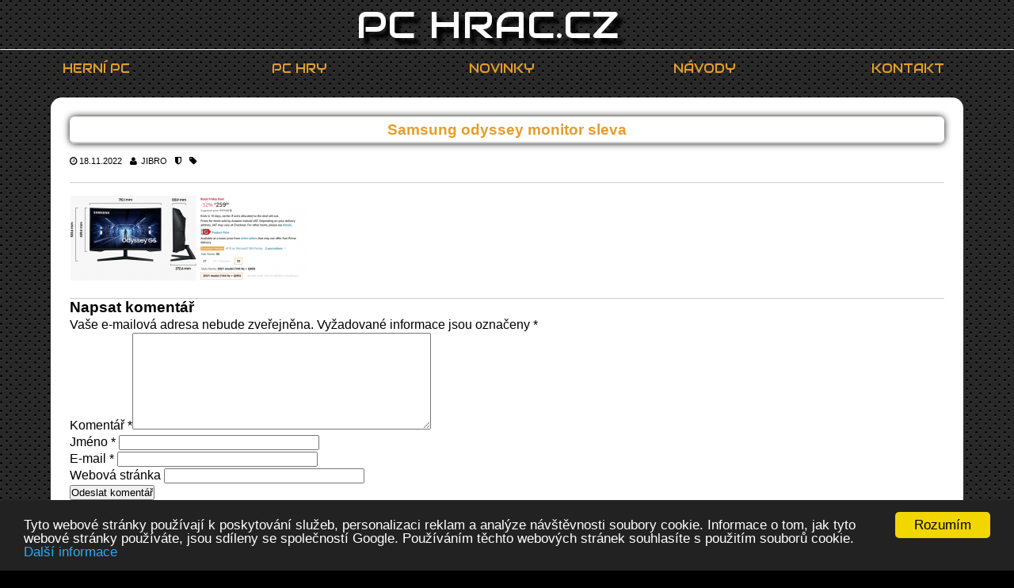

--- FILE ---
content_type: text/html; charset=UTF-8
request_url: http://www.pchrac.cz/amazon-de-black-friday-slevy-2022/samsung-odyssey-monitor-sleva/
body_size: 14575
content:
<!DOCTYPE html><html lang="cs"><head><meta charset="utf-8" /><meta name="description" content=""><meta name="viewport" content="width=device-width, initial-scale=1.0"><meta name="description" content=""><title>Samsung odyssey monitor sleva - PC HRAC.CZ</title><meta name="robots" content="max-image-preview:large" /><link rel="canonical" href="http://www.pchrac.cz/amazon-de-black-friday-slevy-2022/samsung-odyssey-monitor-sleva/" /><meta name="generator" content="All in One SEO (AIOSEO) 4.6.1.1" /><meta property="og:locale" content="cs_CZ" /><meta property="og:site_name" content="PC HRAC.CZ - Rady a tipy pro výběr herního počítače a kvalitních her" /><meta property="og:type" content="article" /><meta property="og:title" content="Samsung odyssey monitor sleva - PC HRAC.CZ" /><meta property="og:url" content="http://www.pchrac.cz/amazon-de-black-friday-slevy-2022/samsung-odyssey-monitor-sleva/" /><meta property="og:image" content="http://www.pchrac.cz/wp-content/uploads/2022/11/pchrac.cz-logo.png" /><meta property="og:image:width" content="120" /><meta property="og:image:height" content="118" /><meta property="article:published_time" content="2022-11-18T17:24:49+00:00" /><meta property="article:modified_time" content="2022-11-18T17:24:49+00:00" /><meta name="twitter:card" content="summary_large_image" /><meta name="twitter:site" content="@PcHrac" /><meta name="twitter:title" content="Samsung odyssey monitor sleva - PC HRAC.CZ" /><meta name="twitter:creator" content="@PcHrac" /><meta name="twitter:image" content="http://www.pchrac.cz/wp-content/uploads/2022/11/pchrac.cz-logo.png" /> <script type="application/ld+json" class="aioseo-schema">{"@context":"https:\/\/schema.org","@graph":[{"@type":"BreadcrumbList","@id":"http:\/\/www.pchrac.cz\/amazon-de-black-friday-slevy-2022\/samsung-odyssey-monitor-sleva\/#breadcrumblist","itemListElement":[{"@type":"ListItem","@id":"http:\/\/www.pchrac.cz\/#listItem","position":1,"name":"Dom\u016f","item":"http:\/\/www.pchrac.cz\/","nextItem":"http:\/\/www.pchrac.cz\/amazon-de-black-friday-slevy-2022\/samsung-odyssey-monitor-sleva\/#listItem"},{"@type":"ListItem","@id":"http:\/\/www.pchrac.cz\/amazon-de-black-friday-slevy-2022\/samsung-odyssey-monitor-sleva\/#listItem","position":2,"name":"Samsung odyssey monitor sleva","previousItem":"http:\/\/www.pchrac.cz\/#listItem"}]},{"@type":"ItemPage","@id":"http:\/\/www.pchrac.cz\/amazon-de-black-friday-slevy-2022\/samsung-odyssey-monitor-sleva\/#itempage","url":"http:\/\/www.pchrac.cz\/amazon-de-black-friday-slevy-2022\/samsung-odyssey-monitor-sleva\/","name":"Samsung odyssey monitor sleva - PC HRAC.CZ","inLanguage":"cs-CZ","isPartOf":{"@id":"http:\/\/www.pchrac.cz\/#website"},"breadcrumb":{"@id":"http:\/\/www.pchrac.cz\/amazon-de-black-friday-slevy-2022\/samsung-odyssey-monitor-sleva\/#breadcrumblist"},"author":{"@id":"http:\/\/www.pchrac.cz\/author\/jibro\/#author"},"creator":{"@id":"http:\/\/www.pchrac.cz\/author\/jibro\/#author"},"datePublished":"2022-11-18T18:24:49+01:00","dateModified":"2022-11-18T18:24:49+01:00"},{"@type":"Organization","@id":"http:\/\/www.pchrac.cz\/#organization","name":"PC HRAC.CZ","url":"http:\/\/www.pchrac.cz\/","logo":{"@type":"ImageObject","url":"http:\/\/www.pchrac.cz\/wp-content\/uploads\/2022\/11\/pchrac.cz-logo.png","@id":"http:\/\/www.pchrac.cz\/amazon-de-black-friday-slevy-2022\/samsung-odyssey-monitor-sleva\/#organizationLogo","width":120,"height":118},"image":{"@id":"http:\/\/www.pchrac.cz\/amazon-de-black-friday-slevy-2022\/samsung-odyssey-monitor-sleva\/#organizationLogo"},"sameAs":["https:\/\/twitter.com\/PcHrac","https:\/\/www.youtube.com\/channel\/UCEnj7n3-cXOqjlqbhHPIyuQ"]},{"@type":"Person","@id":"http:\/\/www.pchrac.cz\/author\/jibro\/#author","url":"http:\/\/www.pchrac.cz\/author\/jibro\/","name":"Jibro","image":{"@type":"ImageObject","@id":"http:\/\/www.pchrac.cz\/amazon-de-black-friday-slevy-2022\/samsung-odyssey-monitor-sleva\/#authorImage","url":"http:\/\/www.pchrac.cz\/wp-content\/uploads\/wp-user-manager-uploads\/2016\/04\/avatarpc.jpg","width":96,"height":96,"caption":"Jibro"}},{"@type":"WebSite","@id":"http:\/\/www.pchrac.cz\/#website","url":"http:\/\/www.pchrac.cz\/","name":"PC HRAC.CZ","description":"Rady a tipy pro v\u00fdb\u011br hern\u00edho po\u010d\u00edta\u010de a kvalitn\u00edch her","inLanguage":"cs-CZ","publisher":{"@id":"http:\/\/www.pchrac.cz\/#organization"}}]}</script> <link rel='dns-prefetch' href='//ajax.googleapis.com' />  <script defer src="[data-uri]"></script> <style id='wp-emoji-styles-inline-css' type='text/css'>img.wp-smiley, img.emoji {
		display: inline !important;
		border: none !important;
		box-shadow: none !important;
		height: 1em !important;
		width: 1em !important;
		margin: 0 0.07em !important;
		vertical-align: -0.1em !important;
		background: none !important;
		padding: 0 !important;
	}</style><link rel='stylesheet' id='wp-block-library-css' href='http://www.pchrac.cz/wp-includes/css/dist/block-library/style.min.css' type='text/css' media='all' /><style id='classic-theme-styles-inline-css' type='text/css'>/*! This file is auto-generated */
.wp-block-button__link{color:#fff;background-color:#32373c;border-radius:9999px;box-shadow:none;text-decoration:none;padding:calc(.667em + 2px) calc(1.333em + 2px);font-size:1.125em}.wp-block-file__button{background:#32373c;color:#fff;text-decoration:none}</style><style id='global-styles-inline-css' type='text/css'>body{--wp--preset--color--black: #000000;--wp--preset--color--cyan-bluish-gray: #abb8c3;--wp--preset--color--white: #ffffff;--wp--preset--color--pale-pink: #f78da7;--wp--preset--color--vivid-red: #cf2e2e;--wp--preset--color--luminous-vivid-orange: #ff6900;--wp--preset--color--luminous-vivid-amber: #fcb900;--wp--preset--color--light-green-cyan: #7bdcb5;--wp--preset--color--vivid-green-cyan: #00d084;--wp--preset--color--pale-cyan-blue: #8ed1fc;--wp--preset--color--vivid-cyan-blue: #0693e3;--wp--preset--color--vivid-purple: #9b51e0;--wp--preset--gradient--vivid-cyan-blue-to-vivid-purple: linear-gradient(135deg,rgba(6,147,227,1) 0%,rgb(155,81,224) 100%);--wp--preset--gradient--light-green-cyan-to-vivid-green-cyan: linear-gradient(135deg,rgb(122,220,180) 0%,rgb(0,208,130) 100%);--wp--preset--gradient--luminous-vivid-amber-to-luminous-vivid-orange: linear-gradient(135deg,rgba(252,185,0,1) 0%,rgba(255,105,0,1) 100%);--wp--preset--gradient--luminous-vivid-orange-to-vivid-red: linear-gradient(135deg,rgba(255,105,0,1) 0%,rgb(207,46,46) 100%);--wp--preset--gradient--very-light-gray-to-cyan-bluish-gray: linear-gradient(135deg,rgb(238,238,238) 0%,rgb(169,184,195) 100%);--wp--preset--gradient--cool-to-warm-spectrum: linear-gradient(135deg,rgb(74,234,220) 0%,rgb(151,120,209) 20%,rgb(207,42,186) 40%,rgb(238,44,130) 60%,rgb(251,105,98) 80%,rgb(254,248,76) 100%);--wp--preset--gradient--blush-light-purple: linear-gradient(135deg,rgb(255,206,236) 0%,rgb(152,150,240) 100%);--wp--preset--gradient--blush-bordeaux: linear-gradient(135deg,rgb(254,205,165) 0%,rgb(254,45,45) 50%,rgb(107,0,62) 100%);--wp--preset--gradient--luminous-dusk: linear-gradient(135deg,rgb(255,203,112) 0%,rgb(199,81,192) 50%,rgb(65,88,208) 100%);--wp--preset--gradient--pale-ocean: linear-gradient(135deg,rgb(255,245,203) 0%,rgb(182,227,212) 50%,rgb(51,167,181) 100%);--wp--preset--gradient--electric-grass: linear-gradient(135deg,rgb(202,248,128) 0%,rgb(113,206,126) 100%);--wp--preset--gradient--midnight: linear-gradient(135deg,rgb(2,3,129) 0%,rgb(40,116,252) 100%);--wp--preset--font-size--small: 13px;--wp--preset--font-size--medium: 20px;--wp--preset--font-size--large: 36px;--wp--preset--font-size--x-large: 42px;--wp--preset--spacing--20: 0.44rem;--wp--preset--spacing--30: 0.67rem;--wp--preset--spacing--40: 1rem;--wp--preset--spacing--50: 1.5rem;--wp--preset--spacing--60: 2.25rem;--wp--preset--spacing--70: 3.38rem;--wp--preset--spacing--80: 5.06rem;--wp--preset--shadow--natural: 6px 6px 9px rgba(0, 0, 0, 0.2);--wp--preset--shadow--deep: 12px 12px 50px rgba(0, 0, 0, 0.4);--wp--preset--shadow--sharp: 6px 6px 0px rgba(0, 0, 0, 0.2);--wp--preset--shadow--outlined: 6px 6px 0px -3px rgba(255, 255, 255, 1), 6px 6px rgba(0, 0, 0, 1);--wp--preset--shadow--crisp: 6px 6px 0px rgba(0, 0, 0, 1);}:where(.is-layout-flex){gap: 0.5em;}:where(.is-layout-grid){gap: 0.5em;}body .is-layout-flex{display: flex;}body .is-layout-flex{flex-wrap: wrap;align-items: center;}body .is-layout-flex > *{margin: 0;}body .is-layout-grid{display: grid;}body .is-layout-grid > *{margin: 0;}:where(.wp-block-columns.is-layout-flex){gap: 2em;}:where(.wp-block-columns.is-layout-grid){gap: 2em;}:where(.wp-block-post-template.is-layout-flex){gap: 1.25em;}:where(.wp-block-post-template.is-layout-grid){gap: 1.25em;}.has-black-color{color: var(--wp--preset--color--black) !important;}.has-cyan-bluish-gray-color{color: var(--wp--preset--color--cyan-bluish-gray) !important;}.has-white-color{color: var(--wp--preset--color--white) !important;}.has-pale-pink-color{color: var(--wp--preset--color--pale-pink) !important;}.has-vivid-red-color{color: var(--wp--preset--color--vivid-red) !important;}.has-luminous-vivid-orange-color{color: var(--wp--preset--color--luminous-vivid-orange) !important;}.has-luminous-vivid-amber-color{color: var(--wp--preset--color--luminous-vivid-amber) !important;}.has-light-green-cyan-color{color: var(--wp--preset--color--light-green-cyan) !important;}.has-vivid-green-cyan-color{color: var(--wp--preset--color--vivid-green-cyan) !important;}.has-pale-cyan-blue-color{color: var(--wp--preset--color--pale-cyan-blue) !important;}.has-vivid-cyan-blue-color{color: var(--wp--preset--color--vivid-cyan-blue) !important;}.has-vivid-purple-color{color: var(--wp--preset--color--vivid-purple) !important;}.has-black-background-color{background-color: var(--wp--preset--color--black) !important;}.has-cyan-bluish-gray-background-color{background-color: var(--wp--preset--color--cyan-bluish-gray) !important;}.has-white-background-color{background-color: var(--wp--preset--color--white) !important;}.has-pale-pink-background-color{background-color: var(--wp--preset--color--pale-pink) !important;}.has-vivid-red-background-color{background-color: var(--wp--preset--color--vivid-red) !important;}.has-luminous-vivid-orange-background-color{background-color: var(--wp--preset--color--luminous-vivid-orange) !important;}.has-luminous-vivid-amber-background-color{background-color: var(--wp--preset--color--luminous-vivid-amber) !important;}.has-light-green-cyan-background-color{background-color: var(--wp--preset--color--light-green-cyan) !important;}.has-vivid-green-cyan-background-color{background-color: var(--wp--preset--color--vivid-green-cyan) !important;}.has-pale-cyan-blue-background-color{background-color: var(--wp--preset--color--pale-cyan-blue) !important;}.has-vivid-cyan-blue-background-color{background-color: var(--wp--preset--color--vivid-cyan-blue) !important;}.has-vivid-purple-background-color{background-color: var(--wp--preset--color--vivid-purple) !important;}.has-black-border-color{border-color: var(--wp--preset--color--black) !important;}.has-cyan-bluish-gray-border-color{border-color: var(--wp--preset--color--cyan-bluish-gray) !important;}.has-white-border-color{border-color: var(--wp--preset--color--white) !important;}.has-pale-pink-border-color{border-color: var(--wp--preset--color--pale-pink) !important;}.has-vivid-red-border-color{border-color: var(--wp--preset--color--vivid-red) !important;}.has-luminous-vivid-orange-border-color{border-color: var(--wp--preset--color--luminous-vivid-orange) !important;}.has-luminous-vivid-amber-border-color{border-color: var(--wp--preset--color--luminous-vivid-amber) !important;}.has-light-green-cyan-border-color{border-color: var(--wp--preset--color--light-green-cyan) !important;}.has-vivid-green-cyan-border-color{border-color: var(--wp--preset--color--vivid-green-cyan) !important;}.has-pale-cyan-blue-border-color{border-color: var(--wp--preset--color--pale-cyan-blue) !important;}.has-vivid-cyan-blue-border-color{border-color: var(--wp--preset--color--vivid-cyan-blue) !important;}.has-vivid-purple-border-color{border-color: var(--wp--preset--color--vivid-purple) !important;}.has-vivid-cyan-blue-to-vivid-purple-gradient-background{background: var(--wp--preset--gradient--vivid-cyan-blue-to-vivid-purple) !important;}.has-light-green-cyan-to-vivid-green-cyan-gradient-background{background: var(--wp--preset--gradient--light-green-cyan-to-vivid-green-cyan) !important;}.has-luminous-vivid-amber-to-luminous-vivid-orange-gradient-background{background: var(--wp--preset--gradient--luminous-vivid-amber-to-luminous-vivid-orange) !important;}.has-luminous-vivid-orange-to-vivid-red-gradient-background{background: var(--wp--preset--gradient--luminous-vivid-orange-to-vivid-red) !important;}.has-very-light-gray-to-cyan-bluish-gray-gradient-background{background: var(--wp--preset--gradient--very-light-gray-to-cyan-bluish-gray) !important;}.has-cool-to-warm-spectrum-gradient-background{background: var(--wp--preset--gradient--cool-to-warm-spectrum) !important;}.has-blush-light-purple-gradient-background{background: var(--wp--preset--gradient--blush-light-purple) !important;}.has-blush-bordeaux-gradient-background{background: var(--wp--preset--gradient--blush-bordeaux) !important;}.has-luminous-dusk-gradient-background{background: var(--wp--preset--gradient--luminous-dusk) !important;}.has-pale-ocean-gradient-background{background: var(--wp--preset--gradient--pale-ocean) !important;}.has-electric-grass-gradient-background{background: var(--wp--preset--gradient--electric-grass) !important;}.has-midnight-gradient-background{background: var(--wp--preset--gradient--midnight) !important;}.has-small-font-size{font-size: var(--wp--preset--font-size--small) !important;}.has-medium-font-size{font-size: var(--wp--preset--font-size--medium) !important;}.has-large-font-size{font-size: var(--wp--preset--font-size--large) !important;}.has-x-large-font-size{font-size: var(--wp--preset--font-size--x-large) !important;}
.wp-block-navigation a:where(:not(.wp-element-button)){color: inherit;}
:where(.wp-block-post-template.is-layout-flex){gap: 1.25em;}:where(.wp-block-post-template.is-layout-grid){gap: 1.25em;}
:where(.wp-block-columns.is-layout-flex){gap: 2em;}:where(.wp-block-columns.is-layout-grid){gap: 2em;}
.wp-block-pullquote{font-size: 1.5em;line-height: 1.6;}</style><link rel='stylesheet' id='wpum-frontend-css' href='http://www.pchrac.cz/wp-content/plugins/wp-user-manager/assets/css/wpum.min.css' type='text/css' media='all' /> <script type="text/javascript" src="http://ajax.googleapis.com/ajax/libs/jquery/1.11.1/jquery.min.js" id="jquery-js"></script> <link rel="https://api.w.org/" href="http://www.pchrac.cz/wp-json/" /><link rel="alternate" type="application/json" href="http://www.pchrac.cz/wp-json/wp/v2/media/21022" /><link rel="alternate" type="application/json+oembed" href="http://www.pchrac.cz/wp-json/oembed/1.0/embed?url=http%3A%2F%2Fwww.pchrac.cz%2Famazon-de-black-friday-slevy-2022%2Fsamsung-odyssey-monitor-sleva%2F" /><link rel="alternate" type="text/xml+oembed" href="http://www.pchrac.cz/wp-json/oembed/1.0/embed?url=http%3A%2F%2Fwww.pchrac.cz%2Famazon-de-black-friday-slevy-2022%2Fsamsung-odyssey-monitor-sleva%2F&#038;format=xml" /><style type="text/css">.recentcomments a{display:inline !important;padding:0 !important;margin:0 !important;}</style><link rel="icon" href="http://www.pchrac.cz/wp-content/uploads/2022/11/pchrac.cz-logo.png" sizes="32x32" /><link rel="icon" href="http://www.pchrac.cz/wp-content/uploads/2022/11/pchrac.cz-logo.png" sizes="192x192" /><link rel="apple-touch-icon" href="http://www.pchrac.cz/wp-content/uploads/2022/11/pchrac.cz-logo.png" /><meta name="msapplication-TileImage" content="http://www.pchrac.cz/wp-content/uploads/2022/11/pchrac.cz-logo.png" /><style id="wpforms-css-vars-root">:root {
					--wpforms-field-border-radius: 3px;
--wpforms-field-background-color: #ffffff;
--wpforms-field-border-color: rgba( 0, 0, 0, 0.25 );
--wpforms-field-text-color: rgba( 0, 0, 0, 0.7 );
--wpforms-label-color: rgba( 0, 0, 0, 0.85 );
--wpforms-label-sublabel-color: rgba( 0, 0, 0, 0.55 );
--wpforms-label-error-color: #d63637;
--wpforms-button-border-radius: 3px;
--wpforms-button-background-color: #066aab;
--wpforms-button-text-color: #ffffff;
--wpforms-page-break-color: #066aab;
--wpforms-field-size-input-height: 43px;
--wpforms-field-size-input-spacing: 15px;
--wpforms-field-size-font-size: 16px;
--wpforms-field-size-line-height: 19px;
--wpforms-field-size-padding-h: 14px;
--wpforms-field-size-checkbox-size: 16px;
--wpforms-field-size-sublabel-spacing: 5px;
--wpforms-field-size-icon-size: 1;
--wpforms-label-size-font-size: 16px;
--wpforms-label-size-line-height: 19px;
--wpforms-label-size-sublabel-font-size: 14px;
--wpforms-label-size-sublabel-line-height: 17px;
--wpforms-button-size-font-size: 17px;
--wpforms-button-size-height: 41px;
--wpforms-button-size-padding-h: 15px;
--wpforms-button-size-margin-top: 10px;

				}</style><link rel="stylesheet" type="text/css" href="http://www.pchrac.cz/wp-content/cache/autoptimize/css/autoptimize_single_c901605d6ea1c8ed8544cb84635f8c6e.css" /><link href='https://fonts.googleapis.com/css?family=Audiowide&subset=latin,latin-ext' rel='stylesheet' type='text/css'><link rel="stylesheet" href="https://cdnjs.cloudflare.com/ajax/libs/font-awesome/4.6.3/css/font-awesome.min.css"><link rel="stylesheet" href="https://cdnjs.cloudflare.com/ajax/libs/lightgallery/1.2.19/css/lightgallery.min.css">  <script>(function(i,s,o,g,r,a,m){i['GoogleAnalyticsObject']=r;i[r]=i[r]||function(){
  (i[r].q=i[r].q||[]).push(arguments)},i[r].l=1*new Date();a=s.createElement(o),
  m=s.getElementsByTagName(o)[0];a.async=1;a.src=g;m.parentNode.insertBefore(a,m)
  })(window,document,'script','https://www.google-analytics.com/analytics.js','ga');

  ga('create', 'UA-66096208-2', 'auto');
  ga('send', 'pageview');</script> <!--[if lt IE 9]> <script src="http://html5shiv.googlecode.com/svn/trunk/html5.js"></script> <![endif]-->  <script defer src="[data-uri]"></script> <script type="text/javascript" src="//cdnjs.cloudflare.com/ajax/libs/cookieconsent2/1.0.10/cookieconsent.min.js" defer></script> </head><body><div id="page"><header><h3 class="logo"><a href="http://www.pchrac.cz/">PC HRAC.CZ<span></span> </a></h3><nav class="hlavni clearfix"><div class="menu-hlavni-menu-container"><ul id="menu-hlavni-menu" class="menu"><li id="menu-item-5510" class="menu-item menu-item-type-taxonomy menu-item-object-category menu-item-has-children menu-item-5510"><a href="http://www.pchrac.cz/category/herni-pc/">Herní PC</a><ul class="sub-menu"><li id="menu-item-20" class="menu-item menu-item-type-taxonomy menu-item-object-category menu-item-20"><a href="http://www.pchrac.cz/category/herni-pc/doporucene-sestavy/">Doporučené sestavy</a></li><li id="menu-item-21" class="menu-item menu-item-type-taxonomy menu-item-object-category menu-item-21"><a href="http://www.pchrac.cz/category/herni-pc/graficke-karty/">Grafické karty</a></li><li id="menu-item-23" class="menu-item menu-item-type-taxonomy menu-item-object-category menu-item-23"><a href="http://www.pchrac.cz/category/herni-pc/procesory/">Procesory</a></li><li id="menu-item-6761" class="menu-item menu-item-type-taxonomy menu-item-object-category menu-item-6761"><a href="http://www.pchrac.cz/category/herni-pc/pevne-disky/">Pevné disky</a></li><li id="menu-item-6760" class="menu-item menu-item-type-taxonomy menu-item-object-category menu-item-6760"><a href="http://www.pchrac.cz/category/herni-pc/ostatni-hw/">Ostatní HW</a></li><li id="menu-item-22" class="menu-item menu-item-type-taxonomy menu-item-object-category menu-item-22"><a href="http://www.pchrac.cz/category/herni-pc/monitory/">Monitory</a></li></ul></li><li id="menu-item-180" class="menu-item menu-item-type-taxonomy menu-item-object-category menu-item-has-children menu-item-180"><a href="http://www.pchrac.cz/category/pc-hry/">PC Hry</a><ul class="sub-menu"><li id="menu-item-27" class="menu-item menu-item-type-taxonomy menu-item-object-category menu-item-27"><a href="http://www.pchrac.cz/category/pc-hry/rpg/">RPG</a></li><li id="menu-item-24" class="menu-item menu-item-type-taxonomy menu-item-object-category menu-item-24"><a href="http://www.pchrac.cz/category/pc-hry/akcni/">Akční</a></li><li id="menu-item-25" class="menu-item menu-item-type-taxonomy menu-item-object-category menu-item-25"><a href="http://www.pchrac.cz/category/pc-hry/nezavisle/">Nezávislé</a></li><li id="menu-item-1738" class="menu-item menu-item-type-taxonomy menu-item-object-category menu-item-1738"><a href="http://www.pchrac.cz/category/pc-hry/ostatni/">Ostatní</a></li><li id="menu-item-3707" class="menu-item menu-item-type-custom menu-item-object-custom menu-item-3707"><a href="https://www.youtube.com/channel/UCEnj7n3-cXOqjlqbhHPIyuQ">Youtube</a></li></ul></li><li id="menu-item-1990" class="menu-item menu-item-type-taxonomy menu-item-object-category menu-item-1990"><a href="http://www.pchrac.cz/category/novinky/">Novinky</a></li><li id="menu-item-181" class="menu-item menu-item-type-taxonomy menu-item-object-category menu-item-has-children menu-item-181"><a href="http://www.pchrac.cz/category/navody/">Návody</a><ul class="sub-menu"><li id="menu-item-29" class="menu-item menu-item-type-taxonomy menu-item-object-category menu-item-29"><a href="http://www.pchrac.cz/category/navody/modifikace/">Modifikace</a></li></ul></li><li id="menu-item-244" class="menu-item menu-item-type-post_type menu-item-object-page menu-item-has-children menu-item-244"><a href="http://www.pchrac.cz/kontakt/">Kontakt</a><ul class="sub-menu"><li id="menu-item-2018" class="menu-item menu-item-type-post_type menu-item-object-post menu-item-2018"><a href="http://www.pchrac.cz/o-webu/">O webu</a></li><li id="menu-item-3706" class="menu-item menu-item-type-custom menu-item-object-custom menu-item-3706"><a href="https://twitter.com/PcHrac">Twitter</a></li><li id="menu-item-267" class="menu-item menu-item-type-post_type menu-item-object-page menu-item-267"><a href="http://www.pchrac.cz/prihlaseni-2/">Přihlášení</a></li><li id="menu-item-263" class="menu-item menu-item-type-post_type menu-item-object-page menu-item-263"><a href="http://www.pchrac.cz/profil-2/">Profil</a></li><li id="menu-item-273" class="menu-item menu-item-type-post_type menu-item-object-page menu-item-273"><a href="http://www.pchrac.cz/seznam-uzivatelu/">Seznam uživatelů</a></li><li id="menu-item-264" class="menu-item menu-item-type-post_type menu-item-object-page menu-item-264"><a href="http://www.pchrac.cz/ucet/">Účet</a></li><li id="menu-item-265" class="menu-item menu-item-type-post_type menu-item-object-page menu-item-265"><a href="http://www.pchrac.cz/registrace-2/">Registrace</a></li></ul></li></ul></div></nav><div id="responsive-nav"></div></header><div id="obsah" class="clearfix"><section id="single" class="f-left single-post-wrap uni-wrap"><h1 class="line-c nadpis-sekce">Samsung odyssey monitor sleva</h1><article class="nahled-clanku clearfix"> <span><i class="fa fa-clock-o"></i>18.11.2022</span> <span><i class="fa fa-user"></i> <a href="#" title="Příspěvky od admin" rel="author"><a href="http://www.pchrac.cz/author/jibro/" title="Příspěvky od Jibro" rel="author">Jibro</a></a></span> <span><i class="fa fa-shield"></i> <a href="#" rel="category tag"></a></span> <span><i class="fa fa-tag"></i> <a href="#" rel="tag"> </a></span></article><p class="attachment"><a href='http://www.pchrac.cz/wp-content/uploads/2022/11/Samsung-odyssey-monitor-sleva.png'><img decoding="async" width="300" height="107" src="http://www.pchrac.cz/wp-content/uploads/2022/11/Samsung-odyssey-monitor-sleva-300x107.png" class="attachment-medium size-medium" alt="" srcset="http://www.pchrac.cz/wp-content/uploads/2022/11/Samsung-odyssey-monitor-sleva-300x107.png 300w, http://www.pchrac.cz/wp-content/uploads/2022/11/Samsung-odyssey-monitor-sleva-768x275.png 768w, http://www.pchrac.cz/wp-content/uploads/2022/11/Samsung-odyssey-monitor-sleva.png 1024w" sizes="(max-width: 300px) 100vw, 300px" /></a></p><div id="coment"><div id="respond" class="comment-respond"><h3 id="reply-title" class="comment-reply-title">Napsat komentář <small><a rel="nofollow" id="cancel-comment-reply-link" href="/amazon-de-black-friday-slevy-2022/samsung-odyssey-monitor-sleva/#respond" style="display:none;">Zrušit odpověď na komentář</a></small></h3><form action="http://www.pchrac.cz/wp-comments-post.php" method="post" id="commentform" class="comment-form" novalidate><p class="comment-notes"><span id="email-notes">Vaše e-mailová adresa nebude zveřejněna.</span> <span class="required-field-message">Vyžadované informace jsou označeny <span class="required">*</span></span></p><p class="comment-form-comment"><label for="comment">Komentář <span class="required">*</span></label><textarea id="comment" name="comment" cols="45" rows="8" maxlength="65525" required></textarea></p><p class="comment-form-author"><label for="author">Jméno <span class="required">*</span></label> <input id="author" name="author" type="text" value="" size="30" maxlength="245" autocomplete="name" required /></p><p class="comment-form-email"><label for="email">E-mail <span class="required">*</span></label> <input id="email" name="email" type="email" value="" size="30" maxlength="100" aria-describedby="email-notes" autocomplete="email" required /></p><p class="comment-form-url"><label for="url">Webová stránka</label> <input id="url" name="url" type="url" value="" size="30" maxlength="200" autocomplete="url" /></p><p class="form-submit"><input name="submit" type="submit" id="submit" class="submit" value="Odeslat komentář" /> <input type='hidden' name='comment_post_ID' value='21022' id='comment_post_ID' /> <input type='hidden' name='comment_parent' id='comment_parent' value='0' /></p></form></div></div></section><section id="novinky" class="single-news uni-wrap f-left clearfix"><h2 class="line-c nadpis-sekce">NOVINKY A NÁVODY</h2><article class="nahled-clanku f-left clearfix"> <a class="img_thumb_small f-left" href="http://www.pchrac.cz/jak-stahnout-jazykovy-balicek-do-kcd2/"> </a><h2><a href="http://www.pchrac.cz/jak-stahnout-jazykovy-balicek-do-kcd2/">Jak stáhnout jazykový balíček do KCD2</a></h2> <span><i class="fa fa-clock-o"></i> 04.02.2025</span> <span><i class="fa fa-user"></i> <a href="#" title="Příspěvky od admin" rel="author"><a href="http://www.pchrac.cz/author/jibro/" title="Příspěvky od Jibro" rel="author">Jibro</a></a></span> <span><i class="fa fa-shield"></i> <a href="#" rel="category tag"><a href="http://www.pchrac.cz/category/navody/" rel="category tag">Návody</a>, <a href="http://www.pchrac.cz/category/novinky/" rel="category tag">Novinky</a></a></span> <span><i class="fa fa-tag"></i> <a href="#" rel="tag"> </a></span><p>S denním předstihem jsem začal stahovat 80GB hry Kingdom Come Deliverance 2 abych byl připraven začít hned hrát v 17:00, při rutinní změně dabingu hry jsem místo toho byl zaskočen hláškou: stáhněte jazykový balíček hry přes klienta. Ok, zavřu hru a hledám odkaz v knihovně Steamu, v stránce KCD2 obchodu Steamu, kde tedy stáhnout jazykový <a class="read-more" href="http://www.pchrac.cz/jak-stahnout-jazykovy-balicek-do-kcd2/">(&#8230;)</a></p></article><article class="nahled-clanku f-left clearfix"> <a class="img_thumb_small f-left" href="http://www.pchrac.cz/amd-poskytne-slevy-na-spolecny-nakup-procesoru-ryzen-7000-a-zakladnich-desek-am5/"> <img src="http://www.pchrac.cz/wp-content/uploads/2018/01/best-deal-icon.png" class="attachment-full size-full wp-post-image" alt="" decoding="async" loading="lazy" /></a><h2><a href="http://www.pchrac.cz/amd-poskytne-slevy-na-spolecny-nakup-procesoru-ryzen-7000-a-zakladnich-desek-am5/">AMD poskytne slevy na společný nákup procesorů Ryzen 7000 a základních desek AM5</a></h2> <span><i class="fa fa-clock-o"></i> 25.02.2023</span> <span><i class="fa fa-user"></i> <a href="#" title="Příspěvky od admin" rel="author"><a href="http://www.pchrac.cz/author/jibro/" title="Příspěvky od Jibro" rel="author">Jibro</a></a></span> <span><i class="fa fa-shield"></i> <a href="#" rel="category tag"><a href="http://www.pchrac.cz/category/novinky/" rel="category tag">Novinky</a></a></span> <span><i class="fa fa-tag"></i> <a href="#" rel="tag"> <a href="http://www.pchrac.cz/tag/amd/" rel="tag">AMD</a>, <a href="http://www.pchrac.cz/tag/best-deal/" rel="tag">Best Deal!</a>, <a href="http://www.pchrac.cz/tag/ryzen/" rel="tag">Ryzen</a>, <a href="http://www.pchrac.cz/tag/slevy/" rel="tag">Slevy</a> </a></span><p>Společnost AMD dnes oznámila, že začne nabízet slevy na společný nákup procesorů Ryzen 7000 se základními deskami AM5 a pamětí DDR5, které mohou dosáhnout až 125 dolarů = 2900 Kč. K nákupu také dostanete zdarma hru STAR WARS Jedi: Survivor, která na Steamu stojí 70 Euro = 1 700 Kč. Nové slevy o něco sníží <a class="read-more" href="http://www.pchrac.cz/amd-poskytne-slevy-na-spolecny-nakup-procesoru-ryzen-7000-a-zakladnich-desek-am5/">(&#8230;)</a></p></article><article class="nahled-clanku f-left clearfix"> <a class="img_thumb_small f-left" href="http://www.pchrac.cz/tip-na-stable-diffusion-2-jak-generovat-kvalitni-obrazky/"> <img src="http://www.pchrac.cz/wp-content/uploads/2022/11/SD-gen-ico.png" class="attachment-full size-full wp-post-image" alt="" decoding="async" loading="lazy" /></a><h2><a href="http://www.pchrac.cz/tip-na-stable-diffusion-2-jak-generovat-kvalitni-obrazky/">Tip na Stable Diffusion 2 &#8211; jak generovat kvalitní obrázky</a></h2> <span><i class="fa fa-clock-o"></i> 27.11.2022</span> <span><i class="fa fa-user"></i> <a href="#" title="Příspěvky od admin" rel="author"><a href="http://www.pchrac.cz/author/jibro/" title="Příspěvky od Jibro" rel="author">Jibro</a></a></span> <span><i class="fa fa-shield"></i> <a href="#" rel="category tag"><a href="http://www.pchrac.cz/category/navody/" rel="category tag">Návody</a>, <a href="http://www.pchrac.cz/category/navody/software-navody/" rel="category tag">Software</a></a></span> <span><i class="fa fa-tag"></i> <a href="#" rel="tag"> <a href="http://www.pchrac.cz/tag/ai/" rel="tag">AI</a>, <a href="http://www.pchrac.cz/tag/stable-diffusion/" rel="tag">Stable Diffusion</a> </a></span><p>První dojem z testu nové verze Stable Diffusion 2 nebyl moc přesvědčivý a všechny starší prompty co dobře fungovaly u verze 1,5 generovaly ve verzi 2 hodně špatné výsledky. Po dalším zkoumání jsem vygeneroval jeden obrázek s vodoznakem webu fotobanky Dreamstime.com a bylo celkem jasné, že obrázky tohoto webu byly použity při trénování nového modelu <a class="read-more" href="http://www.pchrac.cz/tip-na-stable-diffusion-2-jak-generovat-kvalitni-obrazky/">(&#8230;)</a></p></article><article class="nahled-clanku f-left clearfix"> <a class="img_thumb_small f-left" href="http://www.pchrac.cz/navod-na-instalaci-stable-diffusion-2-0-pro-automatic1111-webui/"> <img src="http://www.pchrac.cz/wp-content/uploads/2022/11/sd-2-ico.png" class="attachment-full size-full wp-post-image" alt="" decoding="async" loading="lazy" /></a><h2><a href="http://www.pchrac.cz/navod-na-instalaci-stable-diffusion-2-0-pro-automatic1111-webui/">Návod na instalaci Stable Diffusion 2.0 pro Automatic1111 WebUI</a></h2> <span><i class="fa fa-clock-o"></i> 26.11.2022</span> <span><i class="fa fa-user"></i> <a href="#" title="Příspěvky od admin" rel="author"><a href="http://www.pchrac.cz/author/jibro/" title="Příspěvky od Jibro" rel="author">Jibro</a></a></span> <span><i class="fa fa-shield"></i> <a href="#" rel="category tag"><a href="http://www.pchrac.cz/category/navody/" rel="category tag">Návody</a>, <a href="http://www.pchrac.cz/category/navody/software-navody/" rel="category tag">Software</a></a></span> <span><i class="fa fa-tag"></i> <a href="#" rel="tag"> <a href="http://www.pchrac.cz/tag/ai/" rel="tag">AI</a>, <a href="http://www.pchrac.cz/tag/stable-diffusion/" rel="tag">Stable Diffusion</a> </a></span><p>Firma Stability AI, která se podílí na vývoji Open source projektu Stable Diffusion oznámila 24.11. 2022 vydání nové verze 2.0 tohoto projektu na generování obrázků pomocí AI z textového popisu. Oznámení vyvolalo nejprve velké nadšení u komunity, které ale posléze vystřídaly spíše obavy z některých zásadních změn a omezení u nového modelu, který byl trénován <a class="read-more" href="http://www.pchrac.cz/navod-na-instalaci-stable-diffusion-2-0-pro-automatic1111-webui/">(&#8230;)</a></p></article><article class="nahled-clanku f-left clearfix"> <a class="img_thumb_small f-left" href="http://www.pchrac.cz/stable-diffusion-ai-generovani-obrazku/"> <img src="http://www.pchrac.cz/wp-content/uploads/2022/11/ai-ico.png" class="attachment-full size-full wp-post-image" alt="" decoding="async" loading="lazy" /></a><h2><a href="http://www.pchrac.cz/stable-diffusion-ai-generovani-obrazku/">Stable Diffusion &#8211; AI generování obrázků</a></h2> <span><i class="fa fa-clock-o"></i> 17.11.2022</span> <span><i class="fa fa-user"></i> <a href="#" title="Příspěvky od admin" rel="author"><a href="http://www.pchrac.cz/author/jibro/" title="Příspěvky od Jibro" rel="author">Jibro</a></a></span> <span><i class="fa fa-shield"></i> <a href="#" rel="category tag"><a href="http://www.pchrac.cz/category/navody/" rel="category tag">Návody</a>, <a href="http://www.pchrac.cz/category/navody/software-navody/" rel="category tag">Software</a></a></span> <span><i class="fa fa-tag"></i> <a href="#" rel="tag"> <a href="http://www.pchrac.cz/tag/ai/" rel="tag">AI</a>, <a href="http://www.pchrac.cz/tag/stable-diffusion/" rel="tag">Stable Diffusion</a> </a></span><p>Generování obrázků pomocí textu prostřednictvím AI zažívá v tomto roce velký boom, poté co byly široké veřejnosti uvolněny první modely Stable Diffusion, které můžete bezplatně vyzkoušet na různých webech zdarma, ale jestli se začnete tomuto generování věnovat naplno, nejvíce možností dostanete instalací Stable Diffusion na svůj počítač lokálně. Tato instalace je o něco náročnější než <a class="read-more" href="http://www.pchrac.cz/stable-diffusion-ai-generovani-obrazku/">(&#8230;)</a></p></article></section></div><footer class="clearfix"><div class="widget_text_v_zp"><form role="search" method="get" id="searchform" class="searchform" action="http://www.pchrac.cz/"><div> <label class="screen-reader-text" for="s">Vyhledávání</label> <input type="text" value="" name="s" id="s" /> <input type="submit" id="searchsubmit" value="Hledat" /></div></form></div><div class="widget_text_v_zp"><h2 class="widgettitle"><a class="rsswidget rss-widget-feed" href="http://www.pchrac.cz/feed/"><img class="rss-widget-icon" style="border:0" width="14" height="14" src="http://www.pchrac.cz/wp-includes/images/rss.png" alt="RSS" loading="lazy" /></a> <a class="rsswidget rss-widget-title" href="http://www.pchrac.cz/">RSS</a></h2><ul><li><a class='rsswidget' href='http://www.pchrac.cz/nejvyhodnejsi-herni-pc-do-30-000-kc-alza-black-friday-2025/?utm_source=rss&#038;utm_medium=rss&#038;utm_campaign=nejvyhodnejsi-herni-pc-do-30-000-kc-alza-black-friday-2025'>Nejvýhodnější herní PC do 30 000 Kč – Alza Black Friday 2025</a> <span class="rss-date">26.11.2025</span></li><li><a class='rsswidget' href='http://www.pchrac.cz/black-friday-slevy-2025-na-alza-cz/?utm_source=rss&#038;utm_medium=rss&#038;utm_campaign=black-friday-slevy-2025-na-alza-cz'>Black Friday slevy 2025 na Alza.cz</a> <span class="rss-date">13.11.2025</span></li><li><a class='rsswidget' href='http://www.pchrac.cz/amazon-prime-day-slevy-rijen-2025/?utm_source=rss&#038;utm_medium=rss&#038;utm_campaign=amazon-prime-day-slevy-rijen-2025'>Amazon Prime Day slevy – říjen 2025</a> <span class="rss-date">7.10.2025</span></li><li><a class='rsswidget' href='http://www.pchrac.cz/amazon-prime-day-slevy-leto-2025/?utm_source=rss&#038;utm_medium=rss&#038;utm_campaign=amazon-prime-day-slevy-leto-2025'>Amazon Prime Day slevy – léto 2025</a> <span class="rss-date">10.7.2025</span></li><li><a class='rsswidget' href='http://www.pchrac.cz/nejlepsi-levne-graficke-karty-pro-1080p-kveten-2025/?utm_source=rss&#038;utm_medium=rss&#038;utm_campaign=nejlepsi-levne-graficke-karty-pro-1080p-kveten-2025'>Nejlepší levné grafické karty pro 1080p – květen 2025</a> <span class="rss-date">29.5.2025</span></li><li><a class='rsswidget' href='http://www.pchrac.cz/nejvyhodnejsi-herni-pc-do-50-000-kc-alza/?utm_source=rss&#038;utm_medium=rss&#038;utm_campaign=nejvyhodnejsi-herni-pc-do-50-000-kc-alza'>Nejvýhodnější herní PC do 50 000 Kč – Alza</a> <span class="rss-date">17.5.2025</span></li></ul></div><div class="widget_text_v_zp"><h2 class="widgettitle">Nejnovější komentáře</h2><ul id="recentcomments"><li class="recentcomments"><span class="comment-author-link"><a href="http://www.pchrac.cz" class="url" rel="ugc">Jibro</a></span>: <a href="http://www.pchrac.cz/jak-stahnout-jazykovy-balicek-do-kcd2/#comment-1725">Jak stáhnout jazykový balíček do KCD2</a></li><li class="recentcomments"><span class="comment-author-link">Vladimír</span>: <a href="http://www.pchrac.cz/jak-stahnout-jazykovy-balicek-do-kcd2/#comment-1723">Jak stáhnout jazykový balíček do KCD2</a></li><li class="recentcomments"><span class="comment-author-link">Týna</span>: <a href="http://www.pchrac.cz/jak-stahnout-jazykovy-balicek-do-kcd2/#comment-1717">Jak stáhnout jazykový balíček do KCD2</a></li><li class="recentcomments"><span class="comment-author-link">Dante</span>: <a href="http://www.pchrac.cz/jak-stahnout-jazykovy-balicek-do-kcd2/#comment-1715">Jak stáhnout jazykový balíček do KCD2</a></li><li class="recentcomments"><span class="comment-author-link">jakub</span>: <a href="http://www.pchrac.cz/jak-stahnout-jazykovy-balicek-do-kcd2/#comment-1712">Jak stáhnout jazykový balíček do KCD2</a></li></ul></div><div class="widget_text_v_zp"><h2 class="widgettitle">Archivy</h2> <label class="screen-reader-text" for="archives-dropdown-2">Archivy</label> <select id="archives-dropdown-2" name="archive-dropdown"><option value="">Vybrat měsíc</option><option value='http://www.pchrac.cz/2025/11/'> Listopad 2025</option><option value='http://www.pchrac.cz/2025/10/'> Říjen 2025</option><option value='http://www.pchrac.cz/2025/07/'> Červenec 2025</option><option value='http://www.pchrac.cz/2025/05/'> Květen 2025</option><option value='http://www.pchrac.cz/2025/02/'> Únor 2025</option><option value='http://www.pchrac.cz/2025/01/'> Leden 2025</option><option value='http://www.pchrac.cz/2024/12/'> Prosinec 2024</option><option value='http://www.pchrac.cz/2024/11/'> Listopad 2024</option><option value='http://www.pchrac.cz/2024/10/'> Říjen 2024</option><option value='http://www.pchrac.cz/2024/07/'> Červenec 2024</option><option value='http://www.pchrac.cz/2024/06/'> Červen 2024</option><option value='http://www.pchrac.cz/2024/05/'> Květen 2024</option><option value='http://www.pchrac.cz/2024/04/'> Duben 2024</option><option value='http://www.pchrac.cz/2024/03/'> Březen 2024</option><option value='http://www.pchrac.cz/2024/02/'> Únor 2024</option><option value='http://www.pchrac.cz/2024/01/'> Leden 2024</option><option value='http://www.pchrac.cz/2023/12/'> Prosinec 2023</option><option value='http://www.pchrac.cz/2023/11/'> Listopad 2023</option><option value='http://www.pchrac.cz/2023/10/'> Říjen 2023</option><option value='http://www.pchrac.cz/2023/08/'> Srpen 2023</option><option value='http://www.pchrac.cz/2023/07/'> Červenec 2023</option><option value='http://www.pchrac.cz/2023/06/'> Červen 2023</option><option value='http://www.pchrac.cz/2023/05/'> Květen 2023</option><option value='http://www.pchrac.cz/2023/04/'> Duben 2023</option><option value='http://www.pchrac.cz/2023/03/'> Březen 2023</option><option value='http://www.pchrac.cz/2023/02/'> Únor 2023</option><option value='http://www.pchrac.cz/2023/01/'> Leden 2023</option><option value='http://www.pchrac.cz/2022/12/'> Prosinec 2022</option><option value='http://www.pchrac.cz/2022/11/'> Listopad 2022</option><option value='http://www.pchrac.cz/2022/10/'> Říjen 2022</option><option value='http://www.pchrac.cz/2022/09/'> Září 2022</option><option value='http://www.pchrac.cz/2022/08/'> Srpen 2022</option><option value='http://www.pchrac.cz/2022/07/'> Červenec 2022</option><option value='http://www.pchrac.cz/2022/06/'> Červen 2022</option><option value='http://www.pchrac.cz/2022/05/'> Květen 2022</option><option value='http://www.pchrac.cz/2022/04/'> Duben 2022</option><option value='http://www.pchrac.cz/2022/03/'> Březen 2022</option><option value='http://www.pchrac.cz/2022/02/'> Únor 2022</option><option value='http://www.pchrac.cz/2022/01/'> Leden 2022</option><option value='http://www.pchrac.cz/2021/12/'> Prosinec 2021</option><option value='http://www.pchrac.cz/2021/11/'> Listopad 2021</option><option value='http://www.pchrac.cz/2021/10/'> Říjen 2021</option><option value='http://www.pchrac.cz/2021/09/'> Září 2021</option><option value='http://www.pchrac.cz/2021/08/'> Srpen 2021</option><option value='http://www.pchrac.cz/2021/07/'> Červenec 2021</option><option value='http://www.pchrac.cz/2021/06/'> Červen 2021</option><option value='http://www.pchrac.cz/2021/04/'> Duben 2021</option><option value='http://www.pchrac.cz/2021/02/'> Únor 2021</option><option value='http://www.pchrac.cz/2020/12/'> Prosinec 2020</option><option value='http://www.pchrac.cz/2020/11/'> Listopad 2020</option><option value='http://www.pchrac.cz/2020/10/'> Říjen 2020</option><option value='http://www.pchrac.cz/2020/09/'> Září 2020</option><option value='http://www.pchrac.cz/2020/08/'> Srpen 2020</option><option value='http://www.pchrac.cz/2020/07/'> Červenec 2020</option><option value='http://www.pchrac.cz/2020/06/'> Červen 2020</option><option value='http://www.pchrac.cz/2020/05/'> Květen 2020</option><option value='http://www.pchrac.cz/2020/04/'> Duben 2020</option><option value='http://www.pchrac.cz/2019/12/'> Prosinec 2019</option><option value='http://www.pchrac.cz/2019/11/'> Listopad 2019</option><option value='http://www.pchrac.cz/2019/09/'> Září 2019</option><option value='http://www.pchrac.cz/2019/08/'> Srpen 2019</option><option value='http://www.pchrac.cz/2019/07/'> Červenec 2019</option><option value='http://www.pchrac.cz/2019/06/'> Červen 2019</option><option value='http://www.pchrac.cz/2019/04/'> Duben 2019</option><option value='http://www.pchrac.cz/2019/03/'> Březen 2019</option><option value='http://www.pchrac.cz/2019/01/'> Leden 2019</option><option value='http://www.pchrac.cz/2018/11/'> Listopad 2018</option><option value='http://www.pchrac.cz/2018/10/'> Říjen 2018</option><option value='http://www.pchrac.cz/2018/09/'> Září 2018</option><option value='http://www.pchrac.cz/2018/08/'> Srpen 2018</option><option value='http://www.pchrac.cz/2018/06/'> Červen 2018</option><option value='http://www.pchrac.cz/2018/05/'> Květen 2018</option><option value='http://www.pchrac.cz/2018/04/'> Duben 2018</option><option value='http://www.pchrac.cz/2018/03/'> Březen 2018</option><option value='http://www.pchrac.cz/2018/02/'> Únor 2018</option><option value='http://www.pchrac.cz/2018/01/'> Leden 2018</option><option value='http://www.pchrac.cz/2017/12/'> Prosinec 2017</option><option value='http://www.pchrac.cz/2017/11/'> Listopad 2017</option><option value='http://www.pchrac.cz/2017/10/'> Říjen 2017</option><option value='http://www.pchrac.cz/2017/09/'> Září 2017</option><option value='http://www.pchrac.cz/2017/08/'> Srpen 2017</option><option value='http://www.pchrac.cz/2017/07/'> Červenec 2017</option><option value='http://www.pchrac.cz/2017/06/'> Červen 2017</option><option value='http://www.pchrac.cz/2017/05/'> Květen 2017</option><option value='http://www.pchrac.cz/2017/04/'> Duben 2017</option><option value='http://www.pchrac.cz/2017/03/'> Březen 2017</option><option value='http://www.pchrac.cz/2017/02/'> Únor 2017</option><option value='http://www.pchrac.cz/2017/01/'> Leden 2017</option><option value='http://www.pchrac.cz/2016/12/'> Prosinec 2016</option><option value='http://www.pchrac.cz/2016/11/'> Listopad 2016</option><option value='http://www.pchrac.cz/2016/10/'> Říjen 2016</option><option value='http://www.pchrac.cz/2016/09/'> Září 2016</option><option value='http://www.pchrac.cz/2016/08/'> Srpen 2016</option><option value='http://www.pchrac.cz/2016/07/'> Červenec 2016</option><option value='http://www.pchrac.cz/2016/06/'> Červen 2016</option> </select> <script defer src="[data-uri]"></script> </div><div class="widget_text_v_zp"><h2 class="widgettitle">Rubriky</h2><ul><li class="cat-item cat-item-10"><a href="http://www.pchrac.cz/category/pc-hry/akcni/">Akční</a></li><li class="cat-item cat-item-121"><a href="http://www.pchrac.cz/category/herni-pc/best-deal/">Best Deal!</a></li><li class="cat-item cat-item-3"><a href="http://www.pchrac.cz/category/herni-pc/doporucene-sestavy/">Doporučené sestavy</a></li><li class="cat-item cat-item-5"><a href="http://www.pchrac.cz/category/herni-pc/graficke-karty/">Grafické karty</a></li><li class="cat-item cat-item-17"><a href="http://www.pchrac.cz/category/navody/hardware/">Hardware</a></li><li class="cat-item cat-item-4"><a href="http://www.pchrac.cz/category/herni-pc/">Herní PC</a></li><li class="cat-item cat-item-15"><a href="http://www.pchrac.cz/category/navody/modifikace/">Modifikace</a></li><li class="cat-item cat-item-14"><a href="http://www.pchrac.cz/category/navody/">Návody</a></li><li class="cat-item cat-item-1"><a href="http://www.pchrac.cz/category/nezarazene/">Nezařazené</a></li><li class="cat-item cat-item-11"><a href="http://www.pchrac.cz/category/pc-hry/nezavisle/">Nezávislé</a></li><li class="cat-item cat-item-18"><a href="http://www.pchrac.cz/category/novinky/">Novinky</a></li><li class="cat-item cat-item-60"><a href="http://www.pchrac.cz/category/pc-hry/ostatni/">Ostatní</a></li><li class="cat-item cat-item-106"><a href="http://www.pchrac.cz/category/herni-pc/ostatni-hw/">Ostatní HW</a></li><li class="cat-item cat-item-8"><a href="http://www.pchrac.cz/category/pc-hry/">PC Hry</a></li><li class="cat-item cat-item-36"><a href="http://www.pchrac.cz/category/herni-pc/pevne-disky/">Pevné disky</a></li><li class="cat-item cat-item-6"><a href="http://www.pchrac.cz/category/herni-pc/procesory/">Procesory</a></li><li class="cat-item cat-item-125"><a href="http://www.pchrac.cz/category/novinky/rozhovory/">Rozhovory</a></li><li class="cat-item cat-item-9"><a href="http://www.pchrac.cz/category/pc-hry/rpg/">RPG</a></li><li class="cat-item cat-item-19"><a href="http://www.pchrac.cz/category/navody/software-navody/">Software</a></li><li class="cat-item cat-item-77"><a href="http://www.pchrac.cz/category/pc-hry/vr-hry/">VR hry</a></li><li class="cat-item cat-item-37"><a href="http://www.pchrac.cz/category/herni-pc/vr-sety/">VR sety</a></li></ul></div><div class="widget_text_v_zp"><h2 class="widgettitle">Login</h2><div class="wpum-template wpum-form wpum-login-form"><form action="/amazon-de-black-friday-slevy-2022/samsung-odyssey-monitor-sleva/" method="post" id="wpum-submit-login-form" enctype="multipart/form-data"><fieldset class="fieldset-username"> <label for="username"> Username or email <span class="wpum-required">*</span> </label><div class="field required-field"> <input
 type="text"
 class="input-text"
 name="username"
 id="username"
 placeholder=""
 value=""
 maxlength=""
 required	/></div></fieldset><fieldset class="fieldset-password"> <label for="password"> Password <span class="wpum-required">*</span> </label><div class="field required-field"> <input type="password" class="input-text" name="password" id="password" placeholder="" value="" maxlength="" required /></div></fieldset><fieldset class="fieldset-remember"> <label for="remember"> <span class="field "> <input type="checkbox" class="input-checkbox" name="remember" id="remember"  value="1"  /> </span> Remember me </label></fieldset> <input type="hidden" name="wpum_form" value="login" /> <input type="hidden" name="step" value="0" /> <input type="hidden" name="submit_referrer" value="" /><div class="g-recaptcha" data-sitekey="6Leeqx0TAAAAABMSevWR-xZuboYAhgDqBjUga404" style="margin-bottom:20px;"></div> <script defer type="text/javascript" src="https://www.google.com/recaptcha/api.js?hl=en"></script> <input type="submit" name="submit_login" class="button" value="Login" /></form></div><ul class="wpum-action-links"><li> Don't have an account? <a href="http://www.pchrac.cz/registrace-2/">Signup Now &raquo;</a></li><li> <a href="http://www.pchrac.cz/obnova-hesla/"> Lost your password? </a></li></ul></div> <br /><p class="copyr f-left"> &copy; PC HRAC - Všechna práva vyhrazena.</p></footer></div>  <script type="text/javascript" src="http://www.pchrac.cz/wp-content/themes/pchrac/js/skripty.js" defer></script>  <script src="https://cdnjs.cloudflare.com/ajax/libs/lightgallery/1.2.18/js/lightgallery-all.min.js" defer></script> <script defer type="text/javascript" src="https://cdnjs.cloudflare.com/ajax/libs/SlickNav/1.0.7/jquery.slicknav.min.js"></script> <script defer type="text/javascript" src="//serve.affiliate.heureka.cz/js/trixam.min.js"></script> <script defer src="[data-uri]"></script> <script defer src="[data-uri]"></script> <script defer id="yasr-window-var-js-extra" src="[data-uri]"></script> </body></html>
<!-- *´¨)
     ¸.•´¸.•*´¨) ¸.•*¨)
     (¸.•´ (¸.•` ¤ Comet Cache is Fully Functional ¤ ´¨) -->

<!-- Cache File Version Salt:       n/a -->

<!-- Cache File URL:                http://www.pchrac.cz/amazon-de-black-friday-slevy-2022/samsung-odyssey-monitor-sleva/ -->
<!-- Cache File Path:               /cache/comet-cache/cache/http/www-pchrac-cz/amazon-de-black-friday-slevy-2022/samsung-odyssey-monitor-sleva.html -->

<!-- Cache File Generated Via:      HTTP request -->
<!-- Cache File Generated On:       Jan 22nd, 2026 @ 2:02 am UTC -->
<!-- Cache File Generated In:       0.83912 seconds -->

<!-- Cache File Expires On:         Jan 29th, 2026 @ 2:02 am UTC -->
<!-- Cache File Auto-Rebuild On:    Jan 29th, 2026 @ 2:02 am UTC -->

--- FILE ---
content_type: text/html; charset=utf-8
request_url: https://www.google.com/recaptcha/api2/anchor?ar=1&k=6Leeqx0TAAAAABMSevWR-xZuboYAhgDqBjUga404&co=aHR0cDovL3d3dy5wY2hyYWMuY3o6ODA.&hl=en&v=PoyoqOPhxBO7pBk68S4YbpHZ&size=normal&anchor-ms=20000&execute-ms=30000&cb=sz6vu6uxcp1u
body_size: 49291
content:
<!DOCTYPE HTML><html dir="ltr" lang="en"><head><meta http-equiv="Content-Type" content="text/html; charset=UTF-8">
<meta http-equiv="X-UA-Compatible" content="IE=edge">
<title>reCAPTCHA</title>
<style type="text/css">
/* cyrillic-ext */
@font-face {
  font-family: 'Roboto';
  font-style: normal;
  font-weight: 400;
  font-stretch: 100%;
  src: url(//fonts.gstatic.com/s/roboto/v48/KFO7CnqEu92Fr1ME7kSn66aGLdTylUAMa3GUBHMdazTgWw.woff2) format('woff2');
  unicode-range: U+0460-052F, U+1C80-1C8A, U+20B4, U+2DE0-2DFF, U+A640-A69F, U+FE2E-FE2F;
}
/* cyrillic */
@font-face {
  font-family: 'Roboto';
  font-style: normal;
  font-weight: 400;
  font-stretch: 100%;
  src: url(//fonts.gstatic.com/s/roboto/v48/KFO7CnqEu92Fr1ME7kSn66aGLdTylUAMa3iUBHMdazTgWw.woff2) format('woff2');
  unicode-range: U+0301, U+0400-045F, U+0490-0491, U+04B0-04B1, U+2116;
}
/* greek-ext */
@font-face {
  font-family: 'Roboto';
  font-style: normal;
  font-weight: 400;
  font-stretch: 100%;
  src: url(//fonts.gstatic.com/s/roboto/v48/KFO7CnqEu92Fr1ME7kSn66aGLdTylUAMa3CUBHMdazTgWw.woff2) format('woff2');
  unicode-range: U+1F00-1FFF;
}
/* greek */
@font-face {
  font-family: 'Roboto';
  font-style: normal;
  font-weight: 400;
  font-stretch: 100%;
  src: url(//fonts.gstatic.com/s/roboto/v48/KFO7CnqEu92Fr1ME7kSn66aGLdTylUAMa3-UBHMdazTgWw.woff2) format('woff2');
  unicode-range: U+0370-0377, U+037A-037F, U+0384-038A, U+038C, U+038E-03A1, U+03A3-03FF;
}
/* math */
@font-face {
  font-family: 'Roboto';
  font-style: normal;
  font-weight: 400;
  font-stretch: 100%;
  src: url(//fonts.gstatic.com/s/roboto/v48/KFO7CnqEu92Fr1ME7kSn66aGLdTylUAMawCUBHMdazTgWw.woff2) format('woff2');
  unicode-range: U+0302-0303, U+0305, U+0307-0308, U+0310, U+0312, U+0315, U+031A, U+0326-0327, U+032C, U+032F-0330, U+0332-0333, U+0338, U+033A, U+0346, U+034D, U+0391-03A1, U+03A3-03A9, U+03B1-03C9, U+03D1, U+03D5-03D6, U+03F0-03F1, U+03F4-03F5, U+2016-2017, U+2034-2038, U+203C, U+2040, U+2043, U+2047, U+2050, U+2057, U+205F, U+2070-2071, U+2074-208E, U+2090-209C, U+20D0-20DC, U+20E1, U+20E5-20EF, U+2100-2112, U+2114-2115, U+2117-2121, U+2123-214F, U+2190, U+2192, U+2194-21AE, U+21B0-21E5, U+21F1-21F2, U+21F4-2211, U+2213-2214, U+2216-22FF, U+2308-230B, U+2310, U+2319, U+231C-2321, U+2336-237A, U+237C, U+2395, U+239B-23B7, U+23D0, U+23DC-23E1, U+2474-2475, U+25AF, U+25B3, U+25B7, U+25BD, U+25C1, U+25CA, U+25CC, U+25FB, U+266D-266F, U+27C0-27FF, U+2900-2AFF, U+2B0E-2B11, U+2B30-2B4C, U+2BFE, U+3030, U+FF5B, U+FF5D, U+1D400-1D7FF, U+1EE00-1EEFF;
}
/* symbols */
@font-face {
  font-family: 'Roboto';
  font-style: normal;
  font-weight: 400;
  font-stretch: 100%;
  src: url(//fonts.gstatic.com/s/roboto/v48/KFO7CnqEu92Fr1ME7kSn66aGLdTylUAMaxKUBHMdazTgWw.woff2) format('woff2');
  unicode-range: U+0001-000C, U+000E-001F, U+007F-009F, U+20DD-20E0, U+20E2-20E4, U+2150-218F, U+2190, U+2192, U+2194-2199, U+21AF, U+21E6-21F0, U+21F3, U+2218-2219, U+2299, U+22C4-22C6, U+2300-243F, U+2440-244A, U+2460-24FF, U+25A0-27BF, U+2800-28FF, U+2921-2922, U+2981, U+29BF, U+29EB, U+2B00-2BFF, U+4DC0-4DFF, U+FFF9-FFFB, U+10140-1018E, U+10190-1019C, U+101A0, U+101D0-101FD, U+102E0-102FB, U+10E60-10E7E, U+1D2C0-1D2D3, U+1D2E0-1D37F, U+1F000-1F0FF, U+1F100-1F1AD, U+1F1E6-1F1FF, U+1F30D-1F30F, U+1F315, U+1F31C, U+1F31E, U+1F320-1F32C, U+1F336, U+1F378, U+1F37D, U+1F382, U+1F393-1F39F, U+1F3A7-1F3A8, U+1F3AC-1F3AF, U+1F3C2, U+1F3C4-1F3C6, U+1F3CA-1F3CE, U+1F3D4-1F3E0, U+1F3ED, U+1F3F1-1F3F3, U+1F3F5-1F3F7, U+1F408, U+1F415, U+1F41F, U+1F426, U+1F43F, U+1F441-1F442, U+1F444, U+1F446-1F449, U+1F44C-1F44E, U+1F453, U+1F46A, U+1F47D, U+1F4A3, U+1F4B0, U+1F4B3, U+1F4B9, U+1F4BB, U+1F4BF, U+1F4C8-1F4CB, U+1F4D6, U+1F4DA, U+1F4DF, U+1F4E3-1F4E6, U+1F4EA-1F4ED, U+1F4F7, U+1F4F9-1F4FB, U+1F4FD-1F4FE, U+1F503, U+1F507-1F50B, U+1F50D, U+1F512-1F513, U+1F53E-1F54A, U+1F54F-1F5FA, U+1F610, U+1F650-1F67F, U+1F687, U+1F68D, U+1F691, U+1F694, U+1F698, U+1F6AD, U+1F6B2, U+1F6B9-1F6BA, U+1F6BC, U+1F6C6-1F6CF, U+1F6D3-1F6D7, U+1F6E0-1F6EA, U+1F6F0-1F6F3, U+1F6F7-1F6FC, U+1F700-1F7FF, U+1F800-1F80B, U+1F810-1F847, U+1F850-1F859, U+1F860-1F887, U+1F890-1F8AD, U+1F8B0-1F8BB, U+1F8C0-1F8C1, U+1F900-1F90B, U+1F93B, U+1F946, U+1F984, U+1F996, U+1F9E9, U+1FA00-1FA6F, U+1FA70-1FA7C, U+1FA80-1FA89, U+1FA8F-1FAC6, U+1FACE-1FADC, U+1FADF-1FAE9, U+1FAF0-1FAF8, U+1FB00-1FBFF;
}
/* vietnamese */
@font-face {
  font-family: 'Roboto';
  font-style: normal;
  font-weight: 400;
  font-stretch: 100%;
  src: url(//fonts.gstatic.com/s/roboto/v48/KFO7CnqEu92Fr1ME7kSn66aGLdTylUAMa3OUBHMdazTgWw.woff2) format('woff2');
  unicode-range: U+0102-0103, U+0110-0111, U+0128-0129, U+0168-0169, U+01A0-01A1, U+01AF-01B0, U+0300-0301, U+0303-0304, U+0308-0309, U+0323, U+0329, U+1EA0-1EF9, U+20AB;
}
/* latin-ext */
@font-face {
  font-family: 'Roboto';
  font-style: normal;
  font-weight: 400;
  font-stretch: 100%;
  src: url(//fonts.gstatic.com/s/roboto/v48/KFO7CnqEu92Fr1ME7kSn66aGLdTylUAMa3KUBHMdazTgWw.woff2) format('woff2');
  unicode-range: U+0100-02BA, U+02BD-02C5, U+02C7-02CC, U+02CE-02D7, U+02DD-02FF, U+0304, U+0308, U+0329, U+1D00-1DBF, U+1E00-1E9F, U+1EF2-1EFF, U+2020, U+20A0-20AB, U+20AD-20C0, U+2113, U+2C60-2C7F, U+A720-A7FF;
}
/* latin */
@font-face {
  font-family: 'Roboto';
  font-style: normal;
  font-weight: 400;
  font-stretch: 100%;
  src: url(//fonts.gstatic.com/s/roboto/v48/KFO7CnqEu92Fr1ME7kSn66aGLdTylUAMa3yUBHMdazQ.woff2) format('woff2');
  unicode-range: U+0000-00FF, U+0131, U+0152-0153, U+02BB-02BC, U+02C6, U+02DA, U+02DC, U+0304, U+0308, U+0329, U+2000-206F, U+20AC, U+2122, U+2191, U+2193, U+2212, U+2215, U+FEFF, U+FFFD;
}
/* cyrillic-ext */
@font-face {
  font-family: 'Roboto';
  font-style: normal;
  font-weight: 500;
  font-stretch: 100%;
  src: url(//fonts.gstatic.com/s/roboto/v48/KFO7CnqEu92Fr1ME7kSn66aGLdTylUAMa3GUBHMdazTgWw.woff2) format('woff2');
  unicode-range: U+0460-052F, U+1C80-1C8A, U+20B4, U+2DE0-2DFF, U+A640-A69F, U+FE2E-FE2F;
}
/* cyrillic */
@font-face {
  font-family: 'Roboto';
  font-style: normal;
  font-weight: 500;
  font-stretch: 100%;
  src: url(//fonts.gstatic.com/s/roboto/v48/KFO7CnqEu92Fr1ME7kSn66aGLdTylUAMa3iUBHMdazTgWw.woff2) format('woff2');
  unicode-range: U+0301, U+0400-045F, U+0490-0491, U+04B0-04B1, U+2116;
}
/* greek-ext */
@font-face {
  font-family: 'Roboto';
  font-style: normal;
  font-weight: 500;
  font-stretch: 100%;
  src: url(//fonts.gstatic.com/s/roboto/v48/KFO7CnqEu92Fr1ME7kSn66aGLdTylUAMa3CUBHMdazTgWw.woff2) format('woff2');
  unicode-range: U+1F00-1FFF;
}
/* greek */
@font-face {
  font-family: 'Roboto';
  font-style: normal;
  font-weight: 500;
  font-stretch: 100%;
  src: url(//fonts.gstatic.com/s/roboto/v48/KFO7CnqEu92Fr1ME7kSn66aGLdTylUAMa3-UBHMdazTgWw.woff2) format('woff2');
  unicode-range: U+0370-0377, U+037A-037F, U+0384-038A, U+038C, U+038E-03A1, U+03A3-03FF;
}
/* math */
@font-face {
  font-family: 'Roboto';
  font-style: normal;
  font-weight: 500;
  font-stretch: 100%;
  src: url(//fonts.gstatic.com/s/roboto/v48/KFO7CnqEu92Fr1ME7kSn66aGLdTylUAMawCUBHMdazTgWw.woff2) format('woff2');
  unicode-range: U+0302-0303, U+0305, U+0307-0308, U+0310, U+0312, U+0315, U+031A, U+0326-0327, U+032C, U+032F-0330, U+0332-0333, U+0338, U+033A, U+0346, U+034D, U+0391-03A1, U+03A3-03A9, U+03B1-03C9, U+03D1, U+03D5-03D6, U+03F0-03F1, U+03F4-03F5, U+2016-2017, U+2034-2038, U+203C, U+2040, U+2043, U+2047, U+2050, U+2057, U+205F, U+2070-2071, U+2074-208E, U+2090-209C, U+20D0-20DC, U+20E1, U+20E5-20EF, U+2100-2112, U+2114-2115, U+2117-2121, U+2123-214F, U+2190, U+2192, U+2194-21AE, U+21B0-21E5, U+21F1-21F2, U+21F4-2211, U+2213-2214, U+2216-22FF, U+2308-230B, U+2310, U+2319, U+231C-2321, U+2336-237A, U+237C, U+2395, U+239B-23B7, U+23D0, U+23DC-23E1, U+2474-2475, U+25AF, U+25B3, U+25B7, U+25BD, U+25C1, U+25CA, U+25CC, U+25FB, U+266D-266F, U+27C0-27FF, U+2900-2AFF, U+2B0E-2B11, U+2B30-2B4C, U+2BFE, U+3030, U+FF5B, U+FF5D, U+1D400-1D7FF, U+1EE00-1EEFF;
}
/* symbols */
@font-face {
  font-family: 'Roboto';
  font-style: normal;
  font-weight: 500;
  font-stretch: 100%;
  src: url(//fonts.gstatic.com/s/roboto/v48/KFO7CnqEu92Fr1ME7kSn66aGLdTylUAMaxKUBHMdazTgWw.woff2) format('woff2');
  unicode-range: U+0001-000C, U+000E-001F, U+007F-009F, U+20DD-20E0, U+20E2-20E4, U+2150-218F, U+2190, U+2192, U+2194-2199, U+21AF, U+21E6-21F0, U+21F3, U+2218-2219, U+2299, U+22C4-22C6, U+2300-243F, U+2440-244A, U+2460-24FF, U+25A0-27BF, U+2800-28FF, U+2921-2922, U+2981, U+29BF, U+29EB, U+2B00-2BFF, U+4DC0-4DFF, U+FFF9-FFFB, U+10140-1018E, U+10190-1019C, U+101A0, U+101D0-101FD, U+102E0-102FB, U+10E60-10E7E, U+1D2C0-1D2D3, U+1D2E0-1D37F, U+1F000-1F0FF, U+1F100-1F1AD, U+1F1E6-1F1FF, U+1F30D-1F30F, U+1F315, U+1F31C, U+1F31E, U+1F320-1F32C, U+1F336, U+1F378, U+1F37D, U+1F382, U+1F393-1F39F, U+1F3A7-1F3A8, U+1F3AC-1F3AF, U+1F3C2, U+1F3C4-1F3C6, U+1F3CA-1F3CE, U+1F3D4-1F3E0, U+1F3ED, U+1F3F1-1F3F3, U+1F3F5-1F3F7, U+1F408, U+1F415, U+1F41F, U+1F426, U+1F43F, U+1F441-1F442, U+1F444, U+1F446-1F449, U+1F44C-1F44E, U+1F453, U+1F46A, U+1F47D, U+1F4A3, U+1F4B0, U+1F4B3, U+1F4B9, U+1F4BB, U+1F4BF, U+1F4C8-1F4CB, U+1F4D6, U+1F4DA, U+1F4DF, U+1F4E3-1F4E6, U+1F4EA-1F4ED, U+1F4F7, U+1F4F9-1F4FB, U+1F4FD-1F4FE, U+1F503, U+1F507-1F50B, U+1F50D, U+1F512-1F513, U+1F53E-1F54A, U+1F54F-1F5FA, U+1F610, U+1F650-1F67F, U+1F687, U+1F68D, U+1F691, U+1F694, U+1F698, U+1F6AD, U+1F6B2, U+1F6B9-1F6BA, U+1F6BC, U+1F6C6-1F6CF, U+1F6D3-1F6D7, U+1F6E0-1F6EA, U+1F6F0-1F6F3, U+1F6F7-1F6FC, U+1F700-1F7FF, U+1F800-1F80B, U+1F810-1F847, U+1F850-1F859, U+1F860-1F887, U+1F890-1F8AD, U+1F8B0-1F8BB, U+1F8C0-1F8C1, U+1F900-1F90B, U+1F93B, U+1F946, U+1F984, U+1F996, U+1F9E9, U+1FA00-1FA6F, U+1FA70-1FA7C, U+1FA80-1FA89, U+1FA8F-1FAC6, U+1FACE-1FADC, U+1FADF-1FAE9, U+1FAF0-1FAF8, U+1FB00-1FBFF;
}
/* vietnamese */
@font-face {
  font-family: 'Roboto';
  font-style: normal;
  font-weight: 500;
  font-stretch: 100%;
  src: url(//fonts.gstatic.com/s/roboto/v48/KFO7CnqEu92Fr1ME7kSn66aGLdTylUAMa3OUBHMdazTgWw.woff2) format('woff2');
  unicode-range: U+0102-0103, U+0110-0111, U+0128-0129, U+0168-0169, U+01A0-01A1, U+01AF-01B0, U+0300-0301, U+0303-0304, U+0308-0309, U+0323, U+0329, U+1EA0-1EF9, U+20AB;
}
/* latin-ext */
@font-face {
  font-family: 'Roboto';
  font-style: normal;
  font-weight: 500;
  font-stretch: 100%;
  src: url(//fonts.gstatic.com/s/roboto/v48/KFO7CnqEu92Fr1ME7kSn66aGLdTylUAMa3KUBHMdazTgWw.woff2) format('woff2');
  unicode-range: U+0100-02BA, U+02BD-02C5, U+02C7-02CC, U+02CE-02D7, U+02DD-02FF, U+0304, U+0308, U+0329, U+1D00-1DBF, U+1E00-1E9F, U+1EF2-1EFF, U+2020, U+20A0-20AB, U+20AD-20C0, U+2113, U+2C60-2C7F, U+A720-A7FF;
}
/* latin */
@font-face {
  font-family: 'Roboto';
  font-style: normal;
  font-weight: 500;
  font-stretch: 100%;
  src: url(//fonts.gstatic.com/s/roboto/v48/KFO7CnqEu92Fr1ME7kSn66aGLdTylUAMa3yUBHMdazQ.woff2) format('woff2');
  unicode-range: U+0000-00FF, U+0131, U+0152-0153, U+02BB-02BC, U+02C6, U+02DA, U+02DC, U+0304, U+0308, U+0329, U+2000-206F, U+20AC, U+2122, U+2191, U+2193, U+2212, U+2215, U+FEFF, U+FFFD;
}
/* cyrillic-ext */
@font-face {
  font-family: 'Roboto';
  font-style: normal;
  font-weight: 900;
  font-stretch: 100%;
  src: url(//fonts.gstatic.com/s/roboto/v48/KFO7CnqEu92Fr1ME7kSn66aGLdTylUAMa3GUBHMdazTgWw.woff2) format('woff2');
  unicode-range: U+0460-052F, U+1C80-1C8A, U+20B4, U+2DE0-2DFF, U+A640-A69F, U+FE2E-FE2F;
}
/* cyrillic */
@font-face {
  font-family: 'Roboto';
  font-style: normal;
  font-weight: 900;
  font-stretch: 100%;
  src: url(//fonts.gstatic.com/s/roboto/v48/KFO7CnqEu92Fr1ME7kSn66aGLdTylUAMa3iUBHMdazTgWw.woff2) format('woff2');
  unicode-range: U+0301, U+0400-045F, U+0490-0491, U+04B0-04B1, U+2116;
}
/* greek-ext */
@font-face {
  font-family: 'Roboto';
  font-style: normal;
  font-weight: 900;
  font-stretch: 100%;
  src: url(//fonts.gstatic.com/s/roboto/v48/KFO7CnqEu92Fr1ME7kSn66aGLdTylUAMa3CUBHMdazTgWw.woff2) format('woff2');
  unicode-range: U+1F00-1FFF;
}
/* greek */
@font-face {
  font-family: 'Roboto';
  font-style: normal;
  font-weight: 900;
  font-stretch: 100%;
  src: url(//fonts.gstatic.com/s/roboto/v48/KFO7CnqEu92Fr1ME7kSn66aGLdTylUAMa3-UBHMdazTgWw.woff2) format('woff2');
  unicode-range: U+0370-0377, U+037A-037F, U+0384-038A, U+038C, U+038E-03A1, U+03A3-03FF;
}
/* math */
@font-face {
  font-family: 'Roboto';
  font-style: normal;
  font-weight: 900;
  font-stretch: 100%;
  src: url(//fonts.gstatic.com/s/roboto/v48/KFO7CnqEu92Fr1ME7kSn66aGLdTylUAMawCUBHMdazTgWw.woff2) format('woff2');
  unicode-range: U+0302-0303, U+0305, U+0307-0308, U+0310, U+0312, U+0315, U+031A, U+0326-0327, U+032C, U+032F-0330, U+0332-0333, U+0338, U+033A, U+0346, U+034D, U+0391-03A1, U+03A3-03A9, U+03B1-03C9, U+03D1, U+03D5-03D6, U+03F0-03F1, U+03F4-03F5, U+2016-2017, U+2034-2038, U+203C, U+2040, U+2043, U+2047, U+2050, U+2057, U+205F, U+2070-2071, U+2074-208E, U+2090-209C, U+20D0-20DC, U+20E1, U+20E5-20EF, U+2100-2112, U+2114-2115, U+2117-2121, U+2123-214F, U+2190, U+2192, U+2194-21AE, U+21B0-21E5, U+21F1-21F2, U+21F4-2211, U+2213-2214, U+2216-22FF, U+2308-230B, U+2310, U+2319, U+231C-2321, U+2336-237A, U+237C, U+2395, U+239B-23B7, U+23D0, U+23DC-23E1, U+2474-2475, U+25AF, U+25B3, U+25B7, U+25BD, U+25C1, U+25CA, U+25CC, U+25FB, U+266D-266F, U+27C0-27FF, U+2900-2AFF, U+2B0E-2B11, U+2B30-2B4C, U+2BFE, U+3030, U+FF5B, U+FF5D, U+1D400-1D7FF, U+1EE00-1EEFF;
}
/* symbols */
@font-face {
  font-family: 'Roboto';
  font-style: normal;
  font-weight: 900;
  font-stretch: 100%;
  src: url(//fonts.gstatic.com/s/roboto/v48/KFO7CnqEu92Fr1ME7kSn66aGLdTylUAMaxKUBHMdazTgWw.woff2) format('woff2');
  unicode-range: U+0001-000C, U+000E-001F, U+007F-009F, U+20DD-20E0, U+20E2-20E4, U+2150-218F, U+2190, U+2192, U+2194-2199, U+21AF, U+21E6-21F0, U+21F3, U+2218-2219, U+2299, U+22C4-22C6, U+2300-243F, U+2440-244A, U+2460-24FF, U+25A0-27BF, U+2800-28FF, U+2921-2922, U+2981, U+29BF, U+29EB, U+2B00-2BFF, U+4DC0-4DFF, U+FFF9-FFFB, U+10140-1018E, U+10190-1019C, U+101A0, U+101D0-101FD, U+102E0-102FB, U+10E60-10E7E, U+1D2C0-1D2D3, U+1D2E0-1D37F, U+1F000-1F0FF, U+1F100-1F1AD, U+1F1E6-1F1FF, U+1F30D-1F30F, U+1F315, U+1F31C, U+1F31E, U+1F320-1F32C, U+1F336, U+1F378, U+1F37D, U+1F382, U+1F393-1F39F, U+1F3A7-1F3A8, U+1F3AC-1F3AF, U+1F3C2, U+1F3C4-1F3C6, U+1F3CA-1F3CE, U+1F3D4-1F3E0, U+1F3ED, U+1F3F1-1F3F3, U+1F3F5-1F3F7, U+1F408, U+1F415, U+1F41F, U+1F426, U+1F43F, U+1F441-1F442, U+1F444, U+1F446-1F449, U+1F44C-1F44E, U+1F453, U+1F46A, U+1F47D, U+1F4A3, U+1F4B0, U+1F4B3, U+1F4B9, U+1F4BB, U+1F4BF, U+1F4C8-1F4CB, U+1F4D6, U+1F4DA, U+1F4DF, U+1F4E3-1F4E6, U+1F4EA-1F4ED, U+1F4F7, U+1F4F9-1F4FB, U+1F4FD-1F4FE, U+1F503, U+1F507-1F50B, U+1F50D, U+1F512-1F513, U+1F53E-1F54A, U+1F54F-1F5FA, U+1F610, U+1F650-1F67F, U+1F687, U+1F68D, U+1F691, U+1F694, U+1F698, U+1F6AD, U+1F6B2, U+1F6B9-1F6BA, U+1F6BC, U+1F6C6-1F6CF, U+1F6D3-1F6D7, U+1F6E0-1F6EA, U+1F6F0-1F6F3, U+1F6F7-1F6FC, U+1F700-1F7FF, U+1F800-1F80B, U+1F810-1F847, U+1F850-1F859, U+1F860-1F887, U+1F890-1F8AD, U+1F8B0-1F8BB, U+1F8C0-1F8C1, U+1F900-1F90B, U+1F93B, U+1F946, U+1F984, U+1F996, U+1F9E9, U+1FA00-1FA6F, U+1FA70-1FA7C, U+1FA80-1FA89, U+1FA8F-1FAC6, U+1FACE-1FADC, U+1FADF-1FAE9, U+1FAF0-1FAF8, U+1FB00-1FBFF;
}
/* vietnamese */
@font-face {
  font-family: 'Roboto';
  font-style: normal;
  font-weight: 900;
  font-stretch: 100%;
  src: url(//fonts.gstatic.com/s/roboto/v48/KFO7CnqEu92Fr1ME7kSn66aGLdTylUAMa3OUBHMdazTgWw.woff2) format('woff2');
  unicode-range: U+0102-0103, U+0110-0111, U+0128-0129, U+0168-0169, U+01A0-01A1, U+01AF-01B0, U+0300-0301, U+0303-0304, U+0308-0309, U+0323, U+0329, U+1EA0-1EF9, U+20AB;
}
/* latin-ext */
@font-face {
  font-family: 'Roboto';
  font-style: normal;
  font-weight: 900;
  font-stretch: 100%;
  src: url(//fonts.gstatic.com/s/roboto/v48/KFO7CnqEu92Fr1ME7kSn66aGLdTylUAMa3KUBHMdazTgWw.woff2) format('woff2');
  unicode-range: U+0100-02BA, U+02BD-02C5, U+02C7-02CC, U+02CE-02D7, U+02DD-02FF, U+0304, U+0308, U+0329, U+1D00-1DBF, U+1E00-1E9F, U+1EF2-1EFF, U+2020, U+20A0-20AB, U+20AD-20C0, U+2113, U+2C60-2C7F, U+A720-A7FF;
}
/* latin */
@font-face {
  font-family: 'Roboto';
  font-style: normal;
  font-weight: 900;
  font-stretch: 100%;
  src: url(//fonts.gstatic.com/s/roboto/v48/KFO7CnqEu92Fr1ME7kSn66aGLdTylUAMa3yUBHMdazQ.woff2) format('woff2');
  unicode-range: U+0000-00FF, U+0131, U+0152-0153, U+02BB-02BC, U+02C6, U+02DA, U+02DC, U+0304, U+0308, U+0329, U+2000-206F, U+20AC, U+2122, U+2191, U+2193, U+2212, U+2215, U+FEFF, U+FFFD;
}

</style>
<link rel="stylesheet" type="text/css" href="https://www.gstatic.com/recaptcha/releases/PoyoqOPhxBO7pBk68S4YbpHZ/styles__ltr.css">
<script nonce="1ubaYvn_BxD0EnVXa3yctg" type="text/javascript">window['__recaptcha_api'] = 'https://www.google.com/recaptcha/api2/';</script>
<script type="text/javascript" src="https://www.gstatic.com/recaptcha/releases/PoyoqOPhxBO7pBk68S4YbpHZ/recaptcha__en.js" nonce="1ubaYvn_BxD0EnVXa3yctg">
      
    </script></head>
<body><div id="rc-anchor-alert" class="rc-anchor-alert"></div>
<input type="hidden" id="recaptcha-token" value="[base64]">
<script type="text/javascript" nonce="1ubaYvn_BxD0EnVXa3yctg">
      recaptcha.anchor.Main.init("[\x22ainput\x22,[\x22bgdata\x22,\x22\x22,\[base64]/[base64]/MjU1Ong/[base64]/[base64]/[base64]/[base64]/[base64]/[base64]/[base64]/[base64]/[base64]/[base64]/[base64]/[base64]/[base64]/[base64]/[base64]\\u003d\x22,\[base64]\x22,\x22Fl06wrtpw4MmDcOIwpp+w6XDtw9dYVvCjsK7w5UtwoEaKjYKw5HDosKsLMKjWhjCksOFw5jCusKsw7vDiMKQwrfCvS7DrMK/woUtwpLCs8KjB3bCgjtdVsKIworDvcOxwq4cw45vesOlw7RuC8OmSsOswp3DvjstwqTDm8OSbMKjwptlPE0KwppPw43Cs8O7woPCuwjCusOBVATDjMOUwo/[base64]/[base64]/Cg2jDhXLCvsKPaGpVwrIXWTrCunXDmQDCqcKPDjRjwqfDolPCvcOow4PDhcKZCzURe8O9wpTCnyzDp8KxMWlTw74cwo3DvGfDrghrMMO5w6nCi8ObIEvDosKcXDnDl8OdUyjChsOXWVnCrnUqPMKLVMObwpHCh8KowoTCunfDs8KZwo13W8OlwodSwpPCinXCuy/DncKfPSLCoArCh8OJMELDl8Ouw6nCqnREPsO4WDXDlsKCfcO5ZMK8w7EkwoF+wq/CkcKhworCt8K+wposwp/Cl8Opwr/[base64]/[base64]/CsDZVwrHCikHDoB3DssO4w4fDpH8Jw7TDo8KwwofDpX3ChsK4wr7DjMO4X8KqETUJFMKYTmNaM2F/w6J3wpPDnQPCsVfDtMO7TAzDjQXCkMO+UsOzwrPCtcKzw5k6w5/DkGDDu0kZcEsnw6HDlBzDgsOJw4bCsMKWL8Ovw5sSDDB6wq0eKhRxJgB7J8OoNz/[base64]/Dpj7DlyXCtylIPMOoM3gBw4JawrLDj8Kbw6DDucKbSBREw7bDkwhYw70ZbgN0bj7CvybCnFbCocO0woQcw6DDtcO2w5BiMTUKWsOCw7HCuhXDm03ClcOhFMKqwqXCoHzClsKfKcKlw5M8JDAcZMO9w5NaAwHDl8OJKMKmw67DlUYVbAzCgDcPwqJsw4/DgSPCrwE0wqHDucK/w440wpDCsUQIDMONWXs7wqB/[base64]/Dphw8BwfCvhxpw6rDrsOVEX88PCxow4jClMOHw4Q/ZcOIQsO0Il0BwpPDh8OJwp/CjcKLHyzDgsKGw6V3w7XCjwYxAcK4wrliCzfDrcOuNcOVY1XCvUksZmMTS8O2bcK5wqIuT8OywovCmjZNw63CjMO7wqPDuMKuwr/CncKLTcKDT8Khw7UvcsKow4VZPMO8w43CuMKLbcOdwqovIMK3w4s/[base64]/wpbDlCDCoHLCjsKLQ8ORwp9iwq/CjF/Cn2LDuMO9OyDDusOda8KYw4XCmU5sI3rCp8OWYW7CvHh+w5TDtsKISkXDu8KZwoQ4wo4iJMKdBMKYfnnCqFrCiSclw6tcMyjCh8OKw4nDhMOwwqPDmcO/w6l2wolEw5DDocKzwqfCqsOZwqQAw6XCtRXCqWhbw4vDmsKuw7bDm8Obw5nDn8K/J0vCkcK7U1cXDsKEFcKsJSXDtMKJw7tjw7vCvMOEwrPDjRBDasKuAMKzwpTCkcKgCzvClTF1w7HDscKQwpDDocK1w5Q4w6MVw6fDmMOAwq7CksKcFMKIHSXDu8KmUsKXfEHDscKGPGbCk8O9f2LCuMKRQMK8N8OEwp4fwqlJw7kvw6rDuC/CocKWC8K2w4vCpznDgjVjEQ/CuwIbLE/CuR3CskfDoTvCgsKcw6tnw5/CicOGw5gdw6g4fEUzwpEgE8O3ZMOgAMKAwo4xwrEcw7/CmzPDscKvaMKGw5HCvsOBw4NDQnDCnRTCjcObw6HDtwY1SC8GwrxaDsOOwqZZDcKjwqFkwqFwacOfM1ZnwrfDksOHNsO5w4UUOgDCgF3CrAbCgygaZzrCg0vDrsOGRXMfw69GwpfCjktqQRwBVMOfMCfCh8OdWsOAwo5xVMOsw5U0w4/DksOKw6oEw6gWw4E7c8KFw6EYdErDsgldwokww5fCv8OFNzMfUsOtOyPDlX7CvQNlTxM8wod1wq7CgAjDvgDDiENVwqvCtmLCmU5MwooHwr/CrTPDtMKUw4g6BmIENMKQw7/CqsONw4/DhMOiwrfCgE0dc8O6w5x2w7TDhcKUcFV6wobDiE8DP8K3w7nCisO3JcO5wrY4KsOMUcKqTHNRw6ACAMOUw7TDogrCuMOsZT4BTAIfw5fCsxtMw7zDuRwLf8KqwpsjeMOtw5XCkgrDpMOewrPDh39nLAvDmMK2LEPDrVFGOxPCnsO5woHDq8OywrbCnh/Ct8K2Cj/CkMK/[base64]/GsOLAVFvw4oBFhkmwqZ1VMKCNMKuJD/DglvDqcOQw7rDv3jDosOeORMAJUvCqcKhw77DssKub8OzAcOrwrPCmhrDpsOHMnHCgcO/B8O/wonCgcKOQinDhwnDpV7DjsOkc8OMcMOPY8OiwoIRNsOyw7zCs8KufHTCsD46w7TCmU0jw5FCw6nDgMODwrEVLsK1wpnDl33CrVDCgcK3cVxtWsKqw4XDj8KBSltnw4HDkMOOwrl/bMO1w4fCoAtww5TDvlQvwpHDp2kwwpkJQMKwwph6wppgVsOsOH/CqSVTJMOBwoXCksOWwqzClMOuw6NBQi7CisOSwrbChi5FdMOAw41BTsOHw6tYT8OEwoHDuwtnw4hkworClAN2csOIwqrDtsO5LcK3wpfDmsK+a8KuwpPCmwpcWHBdVyjCvsOWw4RlMMKnBBxOwrHCrE/DlSvDk0IsQsKfw7E9UMKhwowwwrLDp8OzMlLDjMKjf2PCu2/CkMOkVMOrw6TCsHAGwqXCqsO1w7DDvMK4wqDChUNhFMOAPhJfw67CuMKfwojCssOKwqzDmsKiwrcAw6BOaMKYw5rCokApWGN7w5cEU8OFwoXCgMKYwqlCwqXCs8KTZ8OGwq/[base64]/[base64]/DrcOMwqzCvlXCiAsgRTp9w6YMDXE/woPCm8KKwqtkw5lgw5PCj8Kew7Y9w4kUwojDtTnCjC3CuMKYwqHDji/[base64]/w7VxVcOSwq3CocO9UMK6QVzDp8OxwrLDuxHDkBXDrMK/wqDCu8O4YMOUwo7DmcKLQ2LCuk3CpTTDi8OWw55fwrjDtwB/w6FzwoIPIsKKwrjDtwvDtcKKYMKAKCUBT8K1GhfCh8OvEyRJFMKRN8Khw4pHwpfCiC1sBMOSwro1cy/DrcKiw7XChMKHwrBnw7TCm00nG8KSw75ocDjDjMOZcMKbwr7Cr8OoXMO3MsK4w7BlEGQXwqrCsTAqTsK+wr/DqzApcsKSw6N0woIuByk2wptrIB86wqxwwqAfcgBLwr7DvsOvwrk2wo5lAifDnsOdNinDp8KRMMOzwpbDhRApY8KlwotjwrIWw64xw4pYd3XDoGvDjcKbO8Kbw4kYUsO3wovCjsOJw613woInEzYYwoLCpcOLHiMefknCl8K7w6wRw6dvfnMZwq/[base64]/Co8Ksw7TCrnfDjgDCmcKPPxDDs8OFw6rDrC5GbMOEwogcSlU9I8O9woPDoRfDq2s9wptSesKgfCRBwo/Dr8ORRVVgXgbDgsONC3TCqXbCncKTQsOCQUMbwp5LfsKkwpbCtxVoJMKlCcKBARfCtMOtwpcqwpTDhCbCucK0w7c+fGozw43DrcKSwoVJw5F1FsO8TDdBwqjDnMK2FlnDqmjClzxDUcOnwoFCH8OMdWF7w73Djx9iWsK3CsOOwp/DscKVIMO0wpPCmXvCrsOEGzAncwwjYm3DnibDlMKHHcKTG8O2UW3DgGM3Thk6HMOdw68Vw7DCpCIeGXJFS8OBwrxpUGZmZXdmw796wqMBC3x9IsKpw6VTwo8Ub0N9LHxPNj3Co8ORaF8SwrLCr8KNH8KAEXrDrSzChS83RCzDp8K+XMK/[base64]/a8OKwpLDvsOjGljCtsKBw4DCoxvDisK5w5DDmMKywqANwrRkFFlLw7bChiZEdsKcw7DCmMK1S8OAw6/DksKMwqNQUl5LCcKnEsK0wqgxAMO0EsOnCcOew4/DmUHDnSzCusKhwpbCsMOdw75eSMKrwpfDg31fBBXDgQ4Cw5cPwrg3woDCo3DCv8Ogw43Dukttwo/Cj8OMDibCuMOmw5RiwpTCpGt7w5dlwrhZw7pJw7fDpsO3XMOKwo06wpVzGsK1OcO0fQfCqXrDiMOacsKGUMOswplXwqp8HcK7w7giwqduw7kdOcKzw6jCk8OXX0sjw79Owo/DgMOSH8KIw6LDl8Kowr1Hwr3DrMKSw6jDo8OULwtawolgw78cKE1Mw4RgH8OQMMOhw5VnwptqwonCtsKCwoMgNsKYwpHCj8KQNR/Dr8OubAtPwoNjPEXDjsOVF8OswoTDg8KIw5zCtzgmw43CkMKjwogxwrvCpzDCmsKbwozCosOGw7RNMSbDo2hqccOIZsKcTsKGFcOyS8OVw59HDxTCp8KrcsOZVyxnFMKIw4sVw63Cg8KBwrkmwonDrMOuw6nDi3cpECFgR29DES3DscOrw7bCi8O/ayoGLhrCgcKYIUlqw6BVGzhGw6MXYjBScMOfw5HDsVIjUsO5NcOEfsK9w6N2w6fDpxlQw5vDtcOyR8KsRsKwI8Osw49QYxvDgELCusKgB8OeERzChkl1CX5Iwr4YwrfDncKXwr0gQMOUwpUgw7/CtCdjwrHDlhLDtcOoH1llwqRJD0J5wqjCjXnCjMKtJ8KKDxwoYMKPwpzCnQXCm8KyWsKNwojCuVPDvU4tLcKqAlfCicK2wpwfwq3DuHTDsVB5w6J2cyvCl8K4O8O7w5XDphRaTgl4X8O+VsKIKh3CncOpH8Ktw6hJWcK/wrx6SMK2woIjdErDpcO4w7PCi8OHw4A/Fy8WwoLDm0hkCl7CnyN5wqVbwoLCv29+wo5zQjtqwqRnwpTDkMOjw7/DvR41wogiEsOTw7A1JsOxwrXDusK/OsK6wroAC0EQw6jCpcK0S03CnMK1w6ptwrrCgVAlw7JTUcKMw7HCnsKtLMKwIh3CpwdgV1rCrMKkFGfDhxXDvsKqwrnDjMOQw7wLQzfCjG/[base64]/ChTd4w7/DnRjDnB8Ew7Nbw7TCs3IiSy4ow4DDlWtgwprDhMKIw7cgwp03w6XCs8K4MyoSKirDs250fsO8P8OwTw/ClcOZaEtiw4PDssO6w5vCvFnDsMKpT24Swqx3wr/[base64]/UcOlR2QUwrIfOV05VcKFTxUTAcO2PcO5w4LDtcKSQHzCp8KOby5+elZTwq/CgjnDqHjDnAEjYcKWBRrDiBA6ZsKqJcKVOsOQw5/Ch8KuaFFcw6zCnsOXwopeYBAOR2fDm2FCw6bDmsOcRVLCrCZZHzzCpnfDmMKeLAo8N0vDs3Fzw6kPwpXCtMONwrHDkyXDvsKUIMKiw6PDkTgjwrPCtFrDlFw0fF3DviwrwqxFGMOrw4xzw41awqt+w4Egw5sVCMKzw5pJwojDmw1gTRbCn8OFTsO4O8Kcw74dPsKoUi/CvgY+wpHCuGjDuFZsw7Q5wroPXx8/El/DmyTDp8KLBcOAUkDDgMOCw4t1XydWw6fCn8KiWCzDrC9+w63DtMK4wr7CpMKKbcK+VX5/ZihXwqMPwr5sw6AvwpXCsU7DlnvDmw5cw6/[base64]/CpXrDjcKENhLDunNqw6LCpD/DnT/[base64]/[base64]/[base64]/CiGnDmELDsMOjW2vCocKNIRbCt3/Cm2RXIsODwrfClFTDvlwRH0HDokXDksKEwrEbFEZMQsOjXcKFwqHDpMONYyrDqR3DlcOCacODwpzDtMK0ei7DsVXDm0VYwqPCs8O/[base64]/Cv8O7w6k1woLDqVrCg8KSw57CnifDhsKbZsONw4ENRFfCrsK0Ejkrwr9sw5DCgsKuwr7CpsKrNMKlwqVOPSfCm8Kmf8KcT8OMasONwp3CkQTCoMK7w5PDvl9eLxAmwqZoFA/ClMKuUitnCCJdw4Rdwq3CtMOsARvCp8OYKnvDnMKBw4XCpEvCisK7N8K1VsOvw7R/w5EQwozDkT3CuyjCrcKAw6g4R2cmYMKTwo7DtQHDi8KGUm7Dp2cLw4XCjsOhwrBEw6bCpsOmwonDtjjDoFwBV0fCrxUwD8KQVMOrw7wMDcKvSMOtBXErw6zDscOGSznCtMK/wpYLanfDh8OOw4FEwoAqI8O/AcKcVCbCilR+EcKvw6/[base64]/DusK4w50sIsOye8K9QsK7ZMKQw5xPw69YwrdaQcOCwpzClsK3w61gw7fDs8O7w5cMwqAEwr16w5TDnW4Vw7BDw4PCs8KXwqXCsW3CrUnCjCbDpTPDisOZwpnDlMKDwrZ6AylnXghzEXLCjRnCvsO8w4/DmsOZHMKTw7IxFSvCixY0UT/CmA1ic8KlO8KVDm/CsFzDuVfCkV7Cm0TCk8O7PyUsw43Dr8KsKkvCscKlU8O/wqsnwrTDucOEwrzCgcOww7/CssOwHsK1C2PDksOCEH4pw4jCnD7ChMKIVcK+w7Fow5PCs8OUw4EKwpfCpFZPIsOrw5QxHX8+Dn43YS06QsOPwpxoLlfCvmPCr1JjHyHChMKhw49ZVytOwpEDGXNZJFZ1w65nwosOwqoFw6bCoxnDs2fCjT/[base64]/Cv8OKw6zCrsOmCXzCnsOQwoI7w57Cu8OzwoDDrU3DtsK/wrLDgDrCjMKpw7XDn3bDisOzRgrCscKYwqXDq2PDkCHDqxshw4twC8OeXMOGwoXCoUjCpsOHw7Z+Q8KXwqbCjcKhEFY1wqrCiXjCtsKww7t/wpcRYsK5JMKmKMOpTR1GwoRHAsK3wr/Cr1HDgUVUwq7Ds8KVFcO5wrwyWcOvJQ8qwpEuwrseYMOcGcKYYsKbBGIswr/ChsOBBBI6TltyNEAHNmDDoFVfUcOBV8KowrzCrMOCPzx1AMK+EgguKMOIw4vDu3pRwoNrJw/CvEMtfXfDpsKJw4HDmMO9XjrCnikBJT7CuSXDicKOFw3CtRIAw77CocKUw6PCvRzDjVBzw57CjsOJw7xmw53CmsOVR8OoNsOfw5rCvcOPOxgRKB/DncO+e8Kyw5czIMOzexbDvcKiNsKid03Dum/[base64]/DmMKLegjCl0slw4E3w4bChVl8wqRjwr8TExrDlGI7e11Ow6vDs8O5OMKVdUnCrcOVwrRdw6TDo8KbCsKJwo0lw7MxLDEiwrJnSUvCvynDpXnDqnTDggPDsXJSw5LDvzfDm8Ofw7LCmHvCpcObTFtRwqF1wpIVwqzDgcKoUQ5CwrQPwq5gRsKqAsO/Z8ODfEA2ScOoLGjDncKIWcO3dD1Sw4zDmsO1wpTCoMK7Qzxfw7pNa0bDpUDDqcKIFsKWwoPChj3DscOXwrZzw69Hw79qw6UQw7/[base64]/EnHDqcOkDsOOLcOUw48TGMOUw4PDnmlLwrMWEDk8CsO3Sm/CiXUxM8OgasOnw67DkAnCnU/Dv2EVw57Cun0Bw7nCsCV8BRjDusO1w5Yew4hnHxPCl2Bpwp3CqF4RB37DscOqw5fDtBFNScKqw5s9w5/Cu8KRwrHDg8KPN8KwwqVFPMOsTMObZcOPFikxwonDg8O6KMK7dURKCMORQxLCk8Ovw4t+XwjDlXHCszXCusKlw7XDqBrClADChsOkwoU9w5hxwrsXwrLCm8K/wofCnTpHw5JiZn/[base64]/DtsKkMh7CvEJqw4PDgMKELcKkwpzCs0wEw5DDocKTGcOhAsKewp01DEHCnVcbcUgCwrTCtjYRAsOaw5HCiSDDn8KEwrc8AF7CrUPCpsKgwotBDVQqwqQwVzrDvB/CqcOoVCUCw5fCvhcjMlQ5b04WQA7DpxU8w509w55SKsKUw7h4dMOJfsOnwpdpw7oufk9Ew73DqVpOwpRzD8Ohw4Q9wovDv1fCsz8uZ8Oww5F2wrkSR8OiwqfCiDPDjRvCkMK4wr7DmCVEBxZIwo/Diycww7nCvSHCgVnCtnUhwqtwJcORw4dlw4NJw54bHcKnwpPCmcKvw4QEeGbDh8OuAzIGDMK/cMOxdSDDqcOiL8KHJnNCO8OLHn/[base64]/CuyFgfcOdfcOEBGjCryAnY8OPMBDDrlHDm2Rewps6flLDtyJmw7IUdSbDtFrDtMKRSxLDtVPDvjLDtsOANmE4HHIdwoRnwpM5wpNTcQddw5fDscKuw6XCgGNJwoQAw47DvMO2w7dzw77Do8OQZXMawphXWjFcwrbCkUVqb8Kgwq3CoFB/T0/CtG5Kw5/ClVlEw7TCosOCfCx+BC3DjzPCihkWc295w555wrw3EcOYw77DkcKsX3YHwoVXfk7ClsOAwqkxwqFiwoLCvnDCrcKHAB3Cqz8oVMO4US3DizZBPsKPw6J2EkNlHMOXw5xCLMKoYMOnOFh/[base64]/Cq8KkCzpzw65vTsK/On3CihBXB8Kcw4p3w4TDqsKbVRDDj8Kbw4x5FMOhQVHDoEEtwp9fw5xQC2Udw6rDnsO4w4sPAnxCNTzCisK8dcK1Q8Kgw7toO3gOwoIEw5TCj2otw7bDj8OhNsOyKcKmbcOaBhrDg1lVXXTDucKhwrNwGsOYw6/DqsKMaXLCkxbDjsOFFsO/wokLwoPCjMOswo3DhMK5V8O0w4XCnUM/fsOfwofCncO8FH/[base64]/[base64]/w7HCqjRUw5fDtBTDq1/Ck2lGezEywoPDq2TCpMK7AMK4w48fU8O5d8OOw4DCmE9HFVoLI8Ogw4M/wok+wpJ3w6bChwbDv8OnwrMnwpTCvhsLw5cfLcOqF37CisKLw7PDvxDDhsKnwq7ClAFbwqQ6wqNIw6oow6ZcMMKDBFvDkRvCrMOCLFfCj8Kfwp/[base64]/ComEqMiN2MCHCicOLw70ewqs3w6EsMcKFCMKmw4YlwqwPRTvDm8OYw7ZJw5DCmywXw4IsRsKOw6zDpcKVT8KLPnTDi8Kpw6rCrAZtDjUDwrosSsKKA8OEBkLCl8O1wrTDjsOfWsKkJgAiM3FqwrfCqy0+w4nDiU/CvHBqwqPCjcOHwqzDj27DscOCD2ktPcKTw4rDukFNwpHDssO4wqfDksKcSTnCql8ZdwdlKQfDplLDinLDjHNlw7YBw4XCv8O4eHF6w5HDgcOZwqQ+fVrCnsK/csOtFsOAD8K1w4wmGGBmw6BGw6jDmBzDvsKsXsKxw4vDmMK5w5DDlQRda19/w5YEecKQw6s3ISnDoijCsMOqw5jDn8Ojw6TCmcO9GWHDtMKwwp/[base64]/w4jCsHk2w4LDoMKmwpM9wppiBsOow6QqLcO9eEcfwo3CscKbw6NVwqVowoXCnMKhUsOlMMKsG8O6BsOZw4dvLErDpDHDn8OYwpt4d8K/fMOOFTLCucKSwrYUwqDCnl7Dl23Cj8KVw758w4IsSMKwwrTDnsObAcKMKMOZwqDDikJaw4NJDTthwpwOwq0uwp8yTh48wrfCoysJS8K7woRDw5fDvATCqxlqdHzCnnTCmsOMwp5IwrLCkDDDl8OGwqbCgcO/bQh8wqDCg8ORX8Kew4fDs1XCryjCjMK1w7PDkcKREEbDk2LDi3nClMKKJMOzRFRIS1MowqPCgDMcw6bDkMOCPsONw7rDqRRqw6JxLsKcwpYxHD5sDDTCgX7ClR5mZMK6w7t8UsO0woM1WyfCj00mw47DocK4C8KHU8OLLMOswprCgcKkw6VVw4JjYMO/cGnDi0taw4zDojDCsCgIw4M0A8OJwo1uwqXCpMO4woZzQAQCwoHCp8KZSCjCisKLY8K+w7Mkw4UpA8OZKMKiI8K/w4EjTcO1EhfDlGY5aH8Jw77Dv04twqXDucK+Q8KtWcOvwqXDmMOWHXTCkcOPL2M7w73CnMOzd8KhD2jCisK/BTXDpcK9wo58w4BOwo/Dj8K1clJbDsO4UnHCp2tUI8KCIDvDsMK7wrJOOCvDhGrDr2PDvzvDrzwMwoFewo/[base64]/[base64]/DrjBHFsOLw4PCn8KvLRpLwoEbwqtow7YIHVQWw7AAw5XChX/DmcKvOBcUFcOEZwg0w5N8diB9Uz8HZlg1FMK+FMKUTMOaWR/[base64]/DksOIwqsfw4rChhnDkMKpw6nDm8Oiw6HChMO/w6s1HRZnPQ7Dv3Ybw7stwpFTK1xFJmPDncOBw7XDo3zCscOWay3CnzPCnsKwK8K4PlHCjsOvIsKrwo59fXVTGsKfwrNSw5/CiH9wwoDCssKsasKRwq0iwp4uM8KQUh3ChsKXJ8KfFiN1wpzCjcKpKMKkw5gpwoZoXD5Rw6TDhCYHC8KlK8KHTEMCwpoNwrnCn8OKIsOXw6EfO8KwK8KkZRp7wobChsOHLcKvLcKnVsO5TsOUXMKVG0kAJsKKw70Nw6/Ci8OCw6FNAyTCiMOPw5nChCtJKkkzwpfCv0wCw5fDjkHDt8KHwqYZRiXCusKFJgPDlcO4XlXChgrCmFxmLcKrw5PDoMK0wopVJMKJYsK5wp8Vw7jCh2t3RMOjd8OtZi8ww7HDqVtGwqkRF8K4fsOwBFPDmnAzNcOkwoTCsXDCg8OoWcOYTXIwH1Y0w69jBi/DhEM3w7bDp2XCoVdcUQ/DpAvDosOhw6s0w5fDiMO8NsOEawxfUsOpwol3F2HDkMOuG8KqwoPDhwRHKsKbw5cIesOsw5k+X3x1wo01wqHDpkgUD8K2w4bDl8KmDcKiw4Y9w5tIwp8nw7ZzKiYOwoLCqsO3Th/CgxEkUcORFsO9FsKcw7VfTjzCnsOuw6jDqMO9w4PCvwbDrxfDrQHCp3bCmj3ClsKPwozDlWHCkn08NsOJwpbDoEDDskTDuEZjw7EUwrnDoMKlw4/DsB0vZ8Oww5bDscKpZcKRwqXDn8KEw6/Cu39UwoppwrFvw4d5wq7CrW9lw5NzIETDscOsLB7Dn2zDvMOTOsOsw4VOw6gZacOIw53Ch8KWDUfDqzEaPH/CkSR3wpYHw63DhEMgBnrCo0YEAMK/[base64]/b0Udw5NJCk/DmCzDnwFQDsK4w5dZwqPCoFLDq0bDpijDl1fCtxjDqMK/[base64]/CkMKjR8Ogwp3Cqipnw40Rwrxbwp/[base64]/ClMOCEcOEfsKzdcKFwrkhExjCi0kDVAbCtsOfZD8dWMOAwqsCw5RmacOxwodPw78Ww6FWXMO8JMK5w4xmVwo+w5Nuwr/CvMOweMO2ThPCssOCw558w6LCjMKeecOWwonDh8O/woc8w57DtcOiImfDgUAUwq/Dp8OpeDVjXcKCK0nDqMKMwoh0w7PDtMO/[base64]/DqQ7CrEYgOUvDr8KOGcOOXD3DgF5iKcK3wrpADA3CngJUw55Mw4/Cj8OVwox4T0zCmgXChQghw4HDqhEswr/DiX9xworCn2lnw4nCjgdVwqkHw7Uvwos1wo5aw4I+A8K6wp/CpWnCmcOmecKsScKYwoTCrSh/SwkHQ8KRw6TCvcOTOsKkwpJOwr5OBixHwqTCnXo4w5vCnBxew5/Ch1xZw7UCw7PDhCE5woghw4zCl8KHVlzDkghdRcOPSMKZwqnDrcOVdCMtMcOzw4LChSLDh8K2w6fDq8O5X8KZEXc4fCENw67CjHVAw6/DnMKXwqBKwrkIwp7CgAjCrcOscMKGwod2WT8nWMOyw7BUwprChMOtw5FhCMK8RsO0XGbDvMK7w4TDnBTCpsKyf8OpXMOzDkBpWxwQwqBLw5FSw6/CpR7CrjQyIcOaUhzDkVwYXcK7w4PCmXttwrHCui9tWXvCl1TDgxYVw61jDcO7bihQw6QFDSRLwqHCrjLDpsOCw4dddMObB8KDK8Kxw78kNMKHw7DCusOPf8Kcw4jCkcOxEHTDkcKGw6I0FmzCoAHDrgEbTcOBZlA1w5/ChUrCqcORLW7CpVFxw6VOwovCmMOSwpfChMKWKDnCsF/CtsKrw4jCt8ObW8O3w5Y+wrrCpMKQDE0UTj4zDsKIwq/CokrDgVrCjw0zwpwBwqPCiMOkKMOPBw/DkGgVY8K7w5PCgGpNbnkLwprCky5Zw5cQTGHDtj3CiHgJAcKiw47DncKZw54xDnTDpMOUwrjCvsOKIMOwSsOYX8K/w73DjnnDhBTDv8OnMMKqawPClw9QKsOawpsXAsOywokQBMK9w6QBwptLNMOQwqrCu8KhbyQhw5jDiMKgRRnDnVzCusOsKDzDohBXIk5fw4zCv3/DuhvDmTsxWXnCpR7ChEBUShkBw4jDlsO7TkDDp0B3MDxEdcKmwoPDs1JBwoIMwqhyw48Lw6HCisKrEnDDn8ObwrhpwoTDv09Xw59vKg8sd3nDuU/Chnpnw4A1S8OdOicSw7zCv8OzwoXDvQktBMOFw4lsYU54wr7DvsOrwqHDocOBw4fCjcOJw5/[base64]/ChMO9fDPDr8O3bcKgw6QSw6BNCMOTwoLDtMOdw5HDjQ/[base64]/[base64]/Dj8OYSl/CjcOne8K+wofDicOMw4/CsMK8wq9fwpACwodFw7LDk3PCjErDhynDuMKfw5rClDdjw7YecMK1JMOPHcOowrvDhMO6KMKew7JQE3cnL8KbGcKRw7Q/wrUcdcOkwrFYUG9Cwo1sQMOyw6o2woTDqRxpWATCpsONwonCmsKhA3TCo8K1wqY1wqB4w6JwN8KlSHEEecOGUcKfWMO/[base64]/DiS9yw5fDuX9Yw6nDtsK/wq7DpMO2wrDCglzDkzdXw4zCmCrCvsKNZhgfw5LDjsKKIX3DqMK6w5gaVErDi1LChcKVwr/CvgAnwqHClB3Ct8Ovw485wpk/w7HCgR8zRcKjw5TDkDsGP8OiNsK2HR/CmcKJRAHDksK/w4suw5osGxPDmcOnwqU+YcOZwowZeMOlb8OmbcOQDygAw586wqZCw6rDpGTDqjLCjcOMwpPCo8KVKsKUw6PCmgfDkMOKccKJUEI5E3kBYMKewoLChDQJw6XCpHrCrxXDnDR/wqPDnMKfw6h3KkQgw4vCklTDk8KUA2M+w7caWMK9w7s6woIuw5/CkG3DnVBQw7U8wqM1w63DpsOTw6vDp8Kuw7NjGcKCw7PClwLDnsONcXPClnDCk8OBWx3Cn8KNUmDDhsOdwqw5LA4Zwq7DpEw7SMOJacOBw5rCpx/DjMOle8Oswq/[base64]/DlkBCwrcKM8OdwpzCjTLDn8OSw7Mlw6QTw742w4EDwrbDtMOBw5DCiMO5B8Oxw6Rew4/CtAABYsO9B8ORw5nDpMK7w5jDl8KKZcKfwqjCvXRUw7l4w4hVYBTCrkTCnjQ/Wi8MwohvG8OybsOww4lwJMK3HcOteyw3w7jCisKFw7nDlBDDkQ3DrGMDw7VRwp4UwpnCoDM+wr/CtQl1KcOKwqR2wr/[base64]/CoMOQwqY7wovDn2bDmSbDml8Zw4rDr8Kmw7/[base64]/CgcOBw4/CoWhkaynCiMKLw7HDhFt9w5RZwpvCkUdWwp7Ck3PDnMKAw4B8w6PDtMOBwpsiLsOfDcOVwrTDqMKVwok6TVgaw5pZw7/CigHDlyYXeGcoay/CmsKxecKDw79xXsOBe8KgbQNZJMObLwMgwo9jw5wVOcK3TcONw7jCpH/[base64]/CkiU2wpExLHNxw4DDlQ/CssOCbVoyw5UbFUnDpsO7wqjCmsO5wozCoMKgw6rDkSQNwrDCp3HCssO4w5IjHDzCmsOjw4DCo8O+wo8Yw5TCrw91SWbCmkjChn4PMU3DgCVcwoXCixJXBcO9MiFuYMOZwpbDu8OPw4zDh00fY8K6T8KYM8OYw5EBF8KHDMKTw7XDm1rChcO5wqZ/woPCihEcCnrCpsKVwqlkAGsDwop4w5UHE8KZw5bCsVwLw7A2DwnDuMKCw59Ww5HDtsOBRMKrWXlsFglGCsOswpvCgcKcUT5Rw78Zw4/Di8Ovw50Lw53DrGcCw6HCrTfCoWzCsMKEwo1SwqbCscOvwoIGw4nDu8OEw7PDlcOWfcO0AUjDmGYMw5jCusKwwop4wr7DucOpw5InHnrDg8OEw5QVwoN/wovCvi9Xw6Zewr7DqkV/wrJYNlPCusKVw4QGH0QVwqHCqMOjFVx5DcKYw5kzw5VZfS59dMOpwotYJRBKZmw6w6J5AMOEw4Bfw4IBw7vCgcObwpxbPcO3VTbDk8OMw7HCmMKsw4NIUMOMA8OZw6rCgkIyJ8KUwq3Dh8Kpw4ISwq/[base64]/Cu8Kqw6vCgcKICERsAGducMORw7RWWSHCrVRow6TDiG9Hw48swrrDrsObL8O/w63DgMKoAHHDnsOpAcKgwoplwqjDncKVFH3DjlIcw5nDkHsDS8K/[base64]/Dn8OfwrTDsMORwo0Wb8OWOsOrHsKXOV/[base64]/DkMKWRBd8O0PCuMK4wpwswoJIF8KHScOMwojCv8OpJGtuwrs6SMOGWcKsw7vCoj11G8KSw4RIIBdcV8OjwprDn2HDssO0wr7DssK/w6rDvsO4IcKtVG4GeUvDk8KTw78UbsO8w6vCimvCr8OFw5nCrsKhw6zDqcKOw67CpcK/wqonw5N1wpDClcKBfSTDhsKYKhUmw5MJXw4dw6XDin/CmlfDqcO/[base64]/CiilHOsKBacKiKx/DpwbDrMOow7nDvcOkw6rDlsOmNl1BwrdKeytzQsO0dDrCgMKlW8KxSsK0w7/Ct1/DtzdvwpNiw6QfwrvCrDsfTMOuwrPClkxgwroEQsKaw67CjMOGw4RvT8K2awhDwrXDh8K+Q8KnbcKFOsOzwrI+w67Ds1YDw4dQIAstw7HDmcOcwqrCvnJwUcObw4jDs8KRbMOtLMOMHRgRw6RswoPDkMOlwpXCvMOWcMO9wrdfw7ksTcO/wrLCs3t5PMO2OsOgwqxaKEvCnXbDu2HCkH3DssK0wqlnwrbDiMKlwqxSHCvChC/DvwZNw58Ha1XCj13CocO/[base64]/N8OXwpxUPR7CgX9uw6/[base64]/[base64]/Dg8OUOBHCpMK3S0YiwrETw5DDj2LDlU7DicKUw7YHABjDnArDscKpJMO9CMK3bcO6Px7DpXcxw4B1a8KfETpqb1d+wrbCgcKEPk/DmsOsw4vCisOVV3dqQijDgMKzXsKbdQMCQGd5wobCnEVtwrHDv8KABBMUw6/CtMKwwoFcw6sbw4TCqBoyw4w6FzRDw7/DusKDwpPCrGTDmSFeccK7BsOXwo7DpsOIw54jAllsZwMVEcOCVcKvDMOSEQbCjcKLZsOmcsKewofDrhvCmA45WEM9w4jDksOKG1LCsMKhLEvCt8K8TzfDhAbDgC/CqQPCvcKXw7Ahw6DCi1ltdG3Dq8OnZcKtwpNkdk3CqcKQEzU3w5g8KxwlGgMew4vCpcO4wpRWwpXCuMKZHsOFXMKjKC/DmcOvIsOHRsK5w5BhaBPCq8O8KsOULMKwwqRIMyglwqrDslNyS8O4wqrDisKjwrt2w6fCtGhlHjZxccKgZsOMw7UZw4twZMK5QVltwp/Cq2fDsHXDvsKEw7XCm8Kqwpgaw4ZCLMO3w4jCtcKlQGvCnzNMwo/[base64]/DqcKIw77DsWrDlMKYwpdCLMOCNcKwQ8KOw5g0w5rDiDfCq0HCmHjCng7DlSvCpcOxwqhbwqfCmMO8wpUUwrxzwrxswpNPw5zCk8KSaj/CvSjCpyzDnMKQRMOZHsOGNMO9NMOBOsKdaR9XeVLCkcKdAMOPwp0EHhwILcKwwqJOAcKwOMOGNsKawpLCjsOWw44gb8OWNnnCtALDuRLDsE7DvxRYwqldHEYhXMK5wofDonnDhyoOw4jCqE/[base64]/CmcO0wq3CpTfDhsOqSMK6KT3Cmy3Cv2jDqsOVGn9GwpTDlcOvw6lDUApAwpTDvmLDkMKaJzHCu8Oew4vCp8KbwqjCsMO7wowWwq/DpmbDhSXCuwLCqcKQABXDlMKGA8OxSsOOBld2w7nCokLDni02w6HClcK8wrl9KMKuAwBzL8KXw5o0w6bCtcOZA8OVJRRhwqfDjGPDsl8lCTfDtMOswoxvw7hwwq/[base64]/ZlQow5tBw5wbQ2/CvMKtw6dswpdvSz/CksKAbADChT4bwrPCmMKtcC7DoiIdwq/Du8KXw4XDs8KKw4FIwpwOEEpTdMOIw5PCvUnCoksfBHDDgcOpcMOEwrfDkMKqw7LCucKJw5XCpFdywqljLMKBYcOLw5/CpEAVwqIoVMK2C8Ouw5fDisO6wrJBJ8Odw5s\\u003d\x22],null,[\x22conf\x22,null,\x226Leeqx0TAAAAABMSevWR-xZuboYAhgDqBjUga404\x22,1,null,null,null,0,[21,125,63,73,95,87,41,43,42,83,102,105,109,121],[1017145,971],0,null,null,null,null,0,null,0,1,700,1,null,0,\[base64]/76lBhn6iwkZoQoZnOKMAhmv8xEZ\x22,0,0,null,null,1,null,0,1,null,null,null,0],\x22http://www.pchrac.cz:80\x22,null,[1,1,1],null,null,null,0,3600,[\x22https://www.google.com/intl/en/policies/privacy/\x22,\x22https://www.google.com/intl/en/policies/terms/\x22],\x22QqTSmPZWNInvM0mIIbOerTSHu7eZ2UYmZ3Hn1tXMmqU\\u003d\x22,0,0,null,1,1769050980493,0,0,[158,219,248],null,[115,57,201],\x22RC-qayyKvMqZWtkEA\x22,null,null,null,null,null,\x220dAFcWeA7xxiFEX9CeI5HjDBIfM_ifIuLkKn5MywCWECAOn3e7Hk9sVvYXrZREr6CQo4LGFF52mwcSRimao40NsREv9d7O5AbjIw\x22,1769133780161]");
    </script></body></html>

--- FILE ---
content_type: text/css
request_url: http://www.pchrac.cz/wp-content/cache/autoptimize/css/autoptimize_single_c901605d6ea1c8ed8544cb84635f8c6e.css
body_size: 3239
content:
.clearfix:after,.img-wrapp-c,.logo,nav ul li,nav ul li a,nav ul li ul li,nav ul li ul li a{display:block}.lightgallery,.line-c,.logo,.nahled-clanku h2,header span,nav ul li a,table td,table th{text-align:center}.logo a,header span,nav ul li:hover a{color:#fff}.obsah-clanku,.pagination ul,.plus-minus ul,.single-post-wrap ul li,.widget_text_v_zp ul{list-style:none}.cena h4,.nahled-clanku h2,.nahled-clanku span,.slicknav_nav a,nav,table th{text-transform:uppercase}*{box-sizing:border-box;padding:0;margin:0}body{background:url(//www.pchrac.cz/wp-content/themes/pchrac/css/../images/b10.png) #000}img{max-width:100%;vertical-align:top}.img-wrapp-c{margin:1em auto}.img_mw620{max-width:620px}.f-left{float:left}.f-right{float:right}a,h2,h3,h4{color:#000;text-decoration:none}blockquote{margin:1.2em auto;width:95%;font-style:italic;background:#e1e1e1;padding:1em 2em}.heu:after{content:" Pokud nevidíte odkaz na Heuréku, máte zapnutý Adblock. Žádné vyskakovací ani zvukové reklamy ZDE NEJSOU, zapnutým Adblockem se připravujete o možnost vidět aktuální ceny a zároveň tento web přichází o zdroj příjmů. Jestli se vám pchrac.cz líbí, zvažte vypnutí blokování reklam na tomto webu, díky.";padding:1em;color:red}#obsah,.logo{font-style:normal}.obr404{margin-bottom:1em}#searchform label{display:none}.lightgallery{margin:1em auto}.lightgallery img{margin-right:2px;margin-bottom:2px}.game-container,header{margin:0 auto}.video-container{position:relative;padding-bottom:56.25%;padding-top:30px;height:0;overflow:hidden}.video-container embed,.video-container iframe,.video-container object{position:absolute;top:0;left:0;width:100%;height:100%}nav,nav ul li{position:relative}iframe{display:inline-block;width:100%}.clearfix:after{clear:both;content:''}header{width:100%;font-family:Audiowide,cursive}header span{font-size:1rem;margin-left:3rem;font-weight:100}.logo{font-size:3em;font-weight:400;margin:0}.logo a{text-shadow:7px 8px 4px #000}nav a{font-size:1em;color:#e39d2d}nav{height:3em;line-height:3em;width:100%;border-radius:1px;margin:0;border-top:1px solid #fff}nav ul li{float:left;align-content:center;width:19%;margin-right:1%}nav ul li ul li{width:100%;margin:0}nav ul li ul li a{background:#282828;padding:.5em;border-bottom:1px solid #000;color:#282828;margin:0;font-size:1em}nav ul li ul li:hover a{background:rgba(0,0,0,.96);color:#fff;text-shadow:5px 5px 6px #9f6b09}nav ul li ul{overflow:hidden;position:absolute;width:100%;max-height:0;-webkit-transition:max-height .8s;-moz-transition:max-height .8s;transition:max-height .8s}nav ul li:hover ul{width:100%;max-height:300em;transition:max-height 3s;display:block}@-webkit-keyframes menu-item{16.65%{-webkit-transform:skew(-12deg);transform:skew(-12deg)}33.3%{-webkit-transform:skew(10deg);transform:skew(10deg)}49.95%{-webkit-transform:skew(-6deg);transform:skew(-6deg)}66.6%{-webkit-transform:skew(4deg);transform:skew(4deg)}83.25%{-webkit-transform:skew(-2deg);transform:skew(-2deg)}100%{-webkit-transform:skew(0);transform:skew(0)}}@keyframes menu-item{16.65%{-webkit-transform:skew(-12deg);transform:skew(-12deg)}33.3%{-webkit-transform:skew(10deg);transform:skew(10deg)}49.95%{-webkit-transform:skew(-6deg);transform:skew(-6deg)}66.6%{-webkit-transform:skew(4deg);transform:skew(4deg)}83.25%{-webkit-transform:skew(-2deg);transform:skew(-2deg)}100%{-webkit-transform:skew(0);transform:skew(0)}}.menu-item{display:inline-block;vertical-align:middle;-webkit-transform:translateZ(0);transform:translateZ(0);box-shadow:0 0 1px transparent;-webkit-backface-visibility:hidden;backface-visibility:hidden;-moz-osx-font-smoothing:grayscale;-webkit-transform-origin:100% 0;transform-origin:100% 0}.menu-item:active,.menu-item:focus,.menu-item:hover{-webkit-animation-name:menu-item;animation-name:menu-item;-webkit-animation-duration:1s;animation-duration:1s;-webkit-animation-timing-function:ease-in-out;animation-timing-function:ease-in-out;-webkit-animation-iteration-count:1;animation-iteration-count:1}#page{font-family:Futura,Trebuchet MS,Arial,sans-serif;max-width:1900px;margin:0 auto}#obsah{text-align:justify;line-height:1.35em;font-size:1.125em;font-variant:normal;font-weight:500}.homenews{width:31%;box-shadow:0 0 33px}.uni-wrap{padding:1.5em;margin:1.1%;background:#fff;border-radius:14px}.nadpis-sekce{padding:.3em 0;margin-bottom:.5em;border-bottom:2px solid #ccc;color:#e39d2d;font-size:1.2em;box-shadow:0 0 9px #0f0d0a;border-radius:6px}.nahled-clanku{width:100%;border-bottom:1px solid #ccc;padding-bottom:1em;margin-bottom:1em}.nahled-clanku h2{font-size:1em;background:#efefef;color:#000;padding:.5em;text-shadow:3px 11px 8px #969696;border-radius:6px}.nahled-clanku span{font-size:.7em;margin-right:.5em}.nahled-clanku span i{margin-right:.2em}.nahled-clanku p{padding-top:.7em}.nahled-clanku .img_thumb_small{margin-right:.8em;width:15%}.img_thumb-cat8{width:35%;margin-right:1em}.vysun{overflow:hidden;width:100%;max-height:0;-webkit-transition:max-height .8s;-moz-transition:max-height .8s;transition:max-height .8s}#pchry .nahled-clanku:hover .vysun{width:100%;max-height:100em;transition:max-height 3s;display:block}#coment{margin-top:2%;border-top:1px solid #ccc}.single-post-wrap{width:60%}.single-post-wrap>h2,.single-post-wrap>h3,.single-post-wrap>h4{margin:1em 0 .6em;color:#e39d2d;font-weight:500}.price,.single-post-wrap>.title-bws{color:#000;padding:.5em;text-shadow:3px 11px 8px #969696;text-align:center}.single-post-wrap>p{margin-bottom:.5em}.single-post-wrap>.title-bws{background:#ececec}.price{background:#fbf80e;text-decoration:underline;line-height:1.2em}.single-post-wrap p a,table a{color:#36f}.obsah-clanku a,.single-post-wrap span a{color:#000}.down-but{border:2px solid #c6c6c6;padding:.5em;margin:1em 0;border-radius:6px;background:#4e4d4d}.down-but a{color:#fff !important}table{border:1px solid #ccc;width:100%;margin:0;padding:0;border-collapse:collapse;border-spacing:0}table tr{border:1px solid #ddd;padding:5px}table td,table th{padding:10px}.cena h4,table th{font-size:.8em;letter-spacing:1px;background:#f9b448}td ul li{text-align:left;padding-left:2em}.pagination,.slicknav_nav li,.talk{text-align:center}#graph-2{padding:1em}.cena{border:1px solid #ccc}.cena h4,.obsah-clanku h4{background:#ececec;padding:.7em;text-align:center;margin-bottom:.5em;border-bottom:1px solid #ccc}.talk,.talk-wrap img{margin:1em 0}.plusmin_wrapp{width:50%}.plus-minus th{background:#ececec}.levy{width:10%}.fa-minus{color:#ff4500}.fa-plus{color:#22c97c}.talk{float:left;border:1px solid #c1c1c1;border-radius:12px;padding:1.5em}.border-bot{border:1px solid #ccc}.border-bot p{border-bottom:1px solid #ccc;padding:.5em}.page-numbers{display:inline-block;padding:5px 10px;margin:0 2px 0 0;border:1px solid #eee;line-height:1;text-decoration:none;border-radius:2px;font-weight:600}.page-numbers.current,a.page-numbers:hover{background:#f9f9f9}.pagination{line-height:1em;padding:1em;border-top:none;display:block}.pagination h2{display:none}.obsah-clanku{margin:1em auto;padding:1em;box-shadow:0 0 9px #0f0d0a;border-radius:6px;width:80%}.obsah-clanku li ul li{margin-left:2em}#archive-vypis,#page-user{margin:2% auto;padding:2%}#page-user p{margin:1em}.wpum-remove-uploaded-file{display:inline}div.contact-meta{display:none}.single-news{width:34%}.wrapp-98{width:98%}.cat8-vypis{max-width:400px;margin:.5%;width:24%;min-height:21em}.copyr,footer{width:100%}.wrapp-25{margin-right:1em;max-width:50%}footer{border-top:2px solid #ccc}footer .widget_text_v_zp{float:left;margin:1em;font-size:.8em;color:wheat}.widget_text_v_zp h2{color:#fff;margin-bottom:.5em}.widget_text_v_zp a{color:#e39d2d}.comment-author-link,.copyr{color:#fff}
/*!
 * SlickNav Responsive Mobile Menu v1.0.7
 * (c) 2016 Josh Cope
 * licensed under MIT
 */
.slicknav_menu{display:none;padding:5px}.slicknav_btn,.slicknav_menutxt,.slicknav_nav,.slicknav_nav a,.slicknav_nav li,.slicknav_nav ul,slicknav_row{display:block;cursor:pointer;color:#e39d2d}.slicknav_icon{display:none}.slicknav_nav li{padding:.4em;width:85%;margin:0 auto}.slicknav_arrow{font-size:.8em;margin-left:.4em}.slicknav_item{cursor:pointer}.slicknav_item a,.slicknav_parent-link a{display:inline}.slicknav_menu .slicknav_menutxt{margin-left:0;font-weight:700}.slicknav_btn,.slicknav_nav,.slicknav_nav ul{margin:.6em auto;padding:1em;-webkit-border-radius:14px;-moz-border-radius:14px;border-radius:14px;border:1px solid #fff;width:90%}.slicknav_nav,.slicknav_nav ul{padding:0;overflow:hidden}.slicknav_nav .slicknav_row:hover,.slicknav_nav li a:hover{-webkit-border-radius:6px;-moz-border-radius:6px;border-radius:6px;background:#fff}.slicknav_nav a{padding:.6em}.slicknav_nav a:hover{-webkit-border-radius:6px;-moz-border-radius:6px;border-radius:6px;background:#fff;font-weight:700}.slicknav_nav .slicknav_txtnode{margin-left:15px}@media all and (max-width:1920px){#obsah{font-size:1em}}@media all and (max-width:1735px){.plusmin_wrapp{width:45%}}@media all and (max-width:1600px){.cena,.plusmin_wrapp{float:none;margin:1em auto;width:80%}}@media all and (max-width:1366px){.cat8-vypis{max-width:none;margin:.5%;width:32%}.single-news{width:30%}.single-post-wrap{width:65%}}@media all and (max-width:1280px){.single-news,.single-post-wrap{width:90%;margin:1% auto;float:none;overflow:hidden}}@media all and (min-width:1200px) and (max-width:1280px){.plusmin_wrapp{float:right;width:45%}.cena{width:52%;float:left}}@media all and (max-width:1024px){.homenews{width:90%;margin:1% auto;float:none}nav{display:none}.slicknav_menu{display:block}#pchry .nahled-clanku{width:48%;margin:.6%}}@media all and (max-width:850px){.cena,.plusmin_wrapp{margin:1em auto;width:100%}.cena{min-width:455px}#graph-2{text-align:left;padding:0}}@media all and (max-width:820px){.cpu-info{border:0}.cpu-info thead{display:none}.cpu-info tr{margin-bottom:10px;display:block;border-bottom:2px solid #ddd}.cpu-info td{display:block;text-align:right;font-size:13px;border-bottom:1px dotted #ccc}.cpu-info td:last-child{border-bottom:0}.gamefps td:first-child{background:#ececec}.cpu-info td:before{content:attr(data-label);float:left;text-transform:uppercase;font-weight:700}.tab-hwmin td{display:inline;text-align:left;font-size:13px;border-bottom:none}}@media all and (max-width:640px){#pchry .nahled-clanku:hover .vysun,.vysun,header span{display:none}.logo{font-size:2em;margin-top:.4em}#pchry .nahled-clanku{width:98%;margin:.6%}.obsah-clanku{width:98%}.obsah-clanku li{padding:1em 0}.slicknav_arrow{display:inline}}@media all and (max-width:400px){blockquote{text-align:center}}